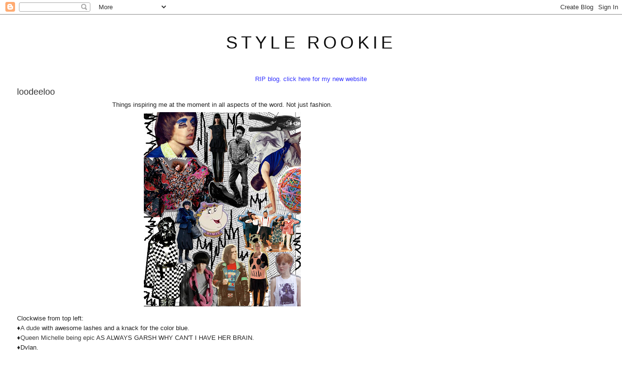

--- FILE ---
content_type: text/html; charset=UTF-8
request_url: http://www.thestylerookie.com/2009/01/loodeeloo.html?showComment=1233285120000
body_size: 20630
content:
<!DOCTYPE html>
<html dir='ltr' xmlns='http://www.w3.org/1999/xhtml' xmlns:b='http://www.google.com/2005/gml/b' xmlns:data='http://www.google.com/2005/gml/data' xmlns:expr='http://www.google.com/2005/gml/expr'>
<head>
<link href='https://www.blogger.com/static/v1/widgets/2944754296-widget_css_bundle.css' rel='stylesheet' type='text/css'/>
<meta content='text/html; charset=UTF-8' http-equiv='Content-Type'/>
<meta content='blogger' name='generator'/>
<link href='http://www.thestylerookie.com/favicon.ico' rel='icon' type='image/x-icon'/>
<link href='http://www.thestylerookie.com/2009/01/loodeeloo.html' rel='canonical'/>
<link rel="alternate" type="application/atom+xml" title="style rookie - Atom" href="http://www.thestylerookie.com/feeds/posts/default" />
<link rel="alternate" type="application/rss+xml" title="style rookie - RSS" href="http://www.thestylerookie.com/feeds/posts/default?alt=rss" />
<link rel="service.post" type="application/atom+xml" title="style rookie - Atom" href="https://www.blogger.com/feeds/6159090215082945111/posts/default" />

<link rel="alternate" type="application/atom+xml" title="style rookie - Atom" href="http://www.thestylerookie.com/feeds/2596548995194469986/comments/default" />
<!--Can't find substitution for tag [blog.ieCssRetrofitLinks]-->
<link href='https://blogger.googleusercontent.com/img/b/R29vZ2xl/AVvXsEgRVNuGfWgOkCHgMprYtSIcZRdkjNYLbD7l-msY432eQ29_4pUmUqrRdGrji7eqPU5G8aRakNd-6glznxXYKIrLyePkK9_dWYvQW0PAYopIR0Ty27aZxIS5myLR5Kl60koKS4ENSAbhuHA/s400/collage.jpg' rel='image_src'/>
<meta content='http://www.thestylerookie.com/2009/01/loodeeloo.html' property='og:url'/>
<meta content='loodeeloo' property='og:title'/>
<meta content='Things inspiring me at the moment in all aspects of the word. Not just fashion. Clockwise from top left: ♦ A dude  with awesome lashes and a...' property='og:description'/>
<meta content='https://blogger.googleusercontent.com/img/b/R29vZ2xl/AVvXsEgRVNuGfWgOkCHgMprYtSIcZRdkjNYLbD7l-msY432eQ29_4pUmUqrRdGrji7eqPU5G8aRakNd-6glznxXYKIrLyePkK9_dWYvQW0PAYopIR0Ty27aZxIS5myLR5Kl60koKS4ENSAbhuHA/w1200-h630-p-k-no-nu/collage.jpg' property='og:image'/>
<title>style rookie: loodeeloo</title>
<style id='page-skin-1' type='text/css'><!--
/*
-----------------------------------------------
Blogger Template Style
Name:     Minima Stretch
Date:     26 Feb 2004
----------------------------------------------- */
/* Use this with templates/template-twocol.html */
body {
background:#ffffff;
margin:0;
color:#222222;
font:x-small Georgia Serif;
font-size/* */:/**/small;
font-size: /**/small;
text-align: center;
}
a:link {
color:#3f3f3f;
text-decoration:none;
}
a:visited {
color:#7f7f7f;
text-decoration:none;
}
a:hover {
color:#333333;
text-decoration:underline;
}
a img {
border-width:0;
}
/* Header
-----------------------------------------------
*/
#header-wrapper {
margin:0 2% 10px;
border:1px solid #ffffff;
}
#header {
margin: 5px;
border: 1px solid #ffffff;
text-align: center;
color:#111111;
}
#header-inner {
background-position: center;
margin-left: auto;
margin-right: auto;
}
#header h1 {
margin:5px 5px 0;
padding:15px 20px .25em;
line-height:1.2em;
text-transform:uppercase;
letter-spacing:.2em;
font: normal normal 36px Arial, Tahoma, Helvetica, FreeSans, sans-serif;
}
#header a {
color:#111111;
text-decoration:none;
}
#header a:hover {
color:#111111;
}
#header .description {
margin:0 5px 5px;
padding:0 20px 15px;
text-transform:uppercase;
letter-spacing:.2em;
line-height: 1.4em;
font: normal normal 78% Arial, Tahoma, Helvetica, FreeSans, sans-serif;
color: #999999;
}
#header img {
margin-left: auto;
margin-right: auto;
}
/* Outer-Wrapper
----------------------------------------------- */
#outer-wrapper {
margin:0;
padding:10px;
text-align:left;
font: normal normal 13px Arial, Tahoma, Helvetica, FreeSans, sans-serif;
}
#main-wrapper {
margin-left: 2%;
width: 67%;
float: left;
display: inline;       /* fix for doubling margin in IE */
word-wrap: break-word; /* fix for long text breaking sidebar float in IE */
overflow: hidden;      /* fix for long non-text content breaking IE sidebar float */
}
#sidebar-wrapper {
margin-right: 2%;
width: 25%;
float: right;
display: inline;       /* fix for doubling margin in IE */
word-wrap: break-word; /* fix for long text breaking sidebar float in IE */
overflow: hidden;      /* fix for long non-text content breaking IE sidebar float */
}
/* Headings
----------------------------------------------- */
h2 {
margin:1.5em 0 .75em;
font:normal normal 13px Arial, Tahoma, Helvetica, FreeSans, sans-serif;
line-height: 1.4em;
text-transform:uppercase;
letter-spacing:.2em;
color:#0b0b61;
}
/* Posts
-----------------------------------------------
*/
h2.date-header {
margin:1.5em 0 .5em;
}
.post {
margin:.5em 0 1.5em;
border-bottom:1px dotted #ffffff;
padding-bottom:1.5em;
}
.post h3 {
margin:.25em 0 0;
padding:0 0 4px;
font-size:140%;
font-weight:normal;
line-height:1.4em;
color:#333333;
}
.post h3 a, .post h3 a:visited, .post h3 strong {
display:block;
text-decoration:none;
color:#333333;
font-weight:normal;
}
.post h3 strong, .post h3 a:hover {
color:#222222;
}
.post-body {
margin:0 0 .75em;
line-height:1.6em;
}
.post-body blockquote {
line-height:1.3em;
}
.post-footer {
margin: .75em 0;
color:#0b0b61;
text-transform:uppercase;
letter-spacing:.1em;
font: normal normal 51% Arial, Tahoma, Helvetica, FreeSans, sans-serif;
line-height: 1.4em;
}
.comment-link {
margin-left:.6em;
}
.post img, table.tr-caption-container {
padding:4px;
border:1px solid #ffffff;
}
.tr-caption-container img {
border: none;
padding: 0;
}
.post blockquote {
margin:1em 20px;
}
.post blockquote p {
margin:.75em 0;
}
/* Comments
----------------------------------------------- */
#comments h4 {
margin:1em 0;
font-weight: bold;
line-height: 1.4em;
text-transform:uppercase;
letter-spacing:.2em;
color: #0b0b61;
}
#comments-block {
margin:1em 0 1.5em;
line-height:1.6em;
}
#comments-block .comment-author {
margin:.5em 0;
}
#comments-block .comment-body {
margin:.25em 0 0;
}
#comments-block .comment-footer {
margin:-.25em 0 2em;
line-height: 1.4em;
text-transform:uppercase;
letter-spacing:.1em;
}
#comments-block .comment-body p {
margin:0 0 .75em;
}
.deleted-comment {
font-style:italic;
color:gray;
}
.feed-links {
clear: both;
line-height: 2.5em;
}
#blog-pager-newer-link {
float: left;
}
#blog-pager-older-link {
float: right;
}
#blog-pager {
text-align: center;
}
/* Sidebar Content
----------------------------------------------- */
.sidebar {
color: #333333;
line-height: 1.5em;
}
.sidebar ul {
list-style:none;
margin:0 0 0;
padding:0 0 0;
}
.sidebar li {
margin:0;
padding-top:0;
padding-right:0;
padding-bottom:.25em;
padding-left:15px;
text-indent:-15px;
line-height:1.5em;
}
.sidebar .widget, .main .widget {
border-bottom:1px dotted #ffffff;
margin:0 0 1.5em;
padding:0 0 1.5em;
}
.main .Blog {
border-bottom-width: 0;
}
/* Profile
----------------------------------------------- */
.profile-img {
float: left;
margin-top: 0;
margin-right: 5px;
margin-bottom: 5px;
margin-left: 0;
padding: 4px;
border: 1px solid #ffffff;
}
.profile-data {
margin:0;
text-transform:uppercase;
letter-spacing:.1em;
font: normal normal 51% Arial, Tahoma, Helvetica, FreeSans, sans-serif;
color: #0b0b61;
font-weight: bold;
line-height: 1.6em;
}
.profile-datablock {
margin:.5em 0 .5em;
}
.profile-textblock {
margin: 0.5em 0;
line-height: 1.6em;
}
.profile-link {
font: normal normal 51% Arial, Tahoma, Helvetica, FreeSans, sans-serif;
text-transform: uppercase;
letter-spacing: .1em;
}
/* Footer
----------------------------------------------- */
#footer {
width:660px;
clear:both;
margin:0 auto;
padding-top:15px;
line-height: 1.6em;
text-transform:uppercase;
letter-spacing:.1em;
text-align: center;
}

--></style>
<script type='text/javascript'>

  var _gaq = _gaq || [];
  _gaq.push(['_setAccount', 'UA-18588853-1']);
  _gaq.push(['_trackPageview']);

  (function() {
    var ga = document.createElement('script'); ga.type = 'text/javascript'; ga.async = true;
    ga.src = ('https:' == document.location.protocol ? 'https://ssl' : 'http://www') + '.google-analytics.com/ga.js';
    var s = document.getElementsByTagName('script')[0]; s.parentNode.insertBefore(ga, s);
  })();

</script>
<link href='https://www.blogger.com/dyn-css/authorization.css?targetBlogID=6159090215082945111&amp;zx=2493b081-abb2-4682-9fbe-4be3b912373f' media='none' onload='if(media!=&#39;all&#39;)media=&#39;all&#39;' rel='stylesheet'/><noscript><link href='https://www.blogger.com/dyn-css/authorization.css?targetBlogID=6159090215082945111&amp;zx=2493b081-abb2-4682-9fbe-4be3b912373f' rel='stylesheet'/></noscript>
<meta name='google-adsense-platform-account' content='ca-host-pub-1556223355139109'/>
<meta name='google-adsense-platform-domain' content='blogspot.com'/>

</head>
<body>
<div class='navbar section' id='navbar'><div class='widget Navbar' data-version='1' id='Navbar1'><script type="text/javascript">
    function setAttributeOnload(object, attribute, val) {
      if(window.addEventListener) {
        window.addEventListener('load',
          function(){ object[attribute] = val; }, false);
      } else {
        window.attachEvent('onload', function(){ object[attribute] = val; });
      }
    }
  </script>
<div id="navbar-iframe-container"></div>
<script type="text/javascript" src="https://apis.google.com/js/platform.js"></script>
<script type="text/javascript">
      gapi.load("gapi.iframes:gapi.iframes.style.bubble", function() {
        if (gapi.iframes && gapi.iframes.getContext) {
          gapi.iframes.getContext().openChild({
              url: 'https://www.blogger.com/navbar/6159090215082945111?po\x3d2596548995194469986\x26origin\x3dhttp://www.thestylerookie.com',
              where: document.getElementById("navbar-iframe-container"),
              id: "navbar-iframe"
          });
        }
      });
    </script><script type="text/javascript">
(function() {
var script = document.createElement('script');
script.type = 'text/javascript';
script.src = '//pagead2.googlesyndication.com/pagead/js/google_top_exp.js';
var head = document.getElementsByTagName('head')[0];
if (head) {
head.appendChild(script);
}})();
</script>
</div></div>
<div id='outer-wrapper'><div id='wrap2'>
<!-- skip links for text browsers -->
<span id='skiplinks' style='display:none;'>
<a href='#main'>skip to main </a> |
      <a href='#sidebar'>skip to sidebar</a>
</span>
<div id='header-wrapper'>
<div class='header section' id='header'><div class='widget Header' data-version='1' id='Header1'>
<div id='header-inner'>
<div class='titlewrapper'>
<h1 class='title'>
<a href='http://www.thestylerookie.com/'>
style rookie
</a>
</h1>
</div>
<div class='descriptionwrapper'>
<p class='description'><span>
</span></p>
</div>
</div>
</div></div>
</div>
<div id='content-wrapper'>
<div id='crosscol-wrapper' style='text-align:center'>
<div class='crosscol section' id='crosscol'><div class='widget Text' data-version='1' id='Text1'>
<div class='widget-content'>
<a href="http://tavigevinson.world/"><span =""  style="color:#3333ff;">RIP blog. click here for my new website</span></a>
</div>
<div class='clear'></div>
</div></div>
</div>
<div id='main-wrapper'>
<div class='main section' id='main'><div class='widget Blog' data-version='1' id='Blog1'>
<div class='blog-posts hfeed'>

          <div class="date-outer">
        

          <div class="date-posts">
        
<div class='post-outer'>
<div class='post hentry'>
<a name='2596548995194469986'></a>
<h3 class='post-title entry-title'>
<a href='http://www.thestylerookie.com/2009/01/loodeeloo.html'>loodeeloo</a>
</h3>
<div class='post-header-line-1'></div>
<div class='post-body entry-content'>
<div style="text-align: center;">Things inspiring me at the moment in all aspects of the word. Not just fashion.<br /></div><a href="https://blogger.googleusercontent.com/img/b/R29vZ2xl/AVvXsEgRVNuGfWgOkCHgMprYtSIcZRdkjNYLbD7l-msY432eQ29_4pUmUqrRdGrji7eqPU5G8aRakNd-6glznxXYKIrLyePkK9_dWYvQW0PAYopIR0Ty27aZxIS5myLR5Kl60koKS4ENSAbhuHA/s1600-h/collage.jpg" onblur="try {parent.deselectBloggerImageGracefully();} catch(e) {}"><img alt="" border="0" id="BLOGGER_PHOTO_ID_5296909351601110162" src="https://blogger.googleusercontent.com/img/b/R29vZ2xl/AVvXsEgRVNuGfWgOkCHgMprYtSIcZRdkjNYLbD7l-msY432eQ29_4pUmUqrRdGrji7eqPU5G8aRakNd-6glznxXYKIrLyePkK9_dWYvQW0PAYopIR0Ty27aZxIS5myLR5Kl60koKS4ENSAbhuHA/s400/collage.jpg" style="margin: 0px auto 10px; display: block; text-align: center; cursor: pointer; width: 323px; height: 400px;" /></a>Clockwise from top left:<br />&#9830;<a href="http://community.livejournal.com/foto_decadent/1736145.html#">A dude</a> with awesome lashes and a knack for the color blue.<br />&#9830;<a href="http://kingdomofstyle.typepad.co.uk/my_weblog/2009/01/juicy-segments.html">Queen Michelle being epic</a> AS ALWAYS GARSH WHY CAN'T I HAVE HER BRAIN.<br />&#9830;Dylan.<br />&#9830;Joplin.<br />&#9830;The same wonderfully attractive dude.<br />&#9830;A rubber band ball. This is inspiring my in-school activities and maybe I'll try to incorporate it into an outfit somehow.<br />&#9830;The cast of<span style="font-style: italic;"> Red, White, and Blaine</span>.<br />&#9830;<a href="http://arvidabystrom.blogspot.com/">Arvida</a>, whose shirt is epic and photography is amazing and hair is fantastic. She is one of my favorite redheads.<br />&#9830;My new bff, btdubs. <a href="http://www.hel-looks.com/?p=image/archives/1/20080830_03/">Hel-Looks</a> scopes out the best skull shirts ever. You know, of the very many there are.<br />&#9830;Found this guy on Arvida's blog. I want to wear everything he's wearing like now.<br />&#9830;<a href="http://flickr.com/photos/yokooyokoo/3208080146/">Yokoo</a>. I am hoping there is some creepy secret admirer at my school that reads my blog and buys me this along with lots of Toblerones for Valentines Day. Or an evil friend that reads my blog that would like to play an awful prank by buying them and signing the card as another guy. Preferably the second.<br />&#9830;<a href="http://community.livejournal.com/foto_decadent/1875336.html#">Gareth Pugh by Matt Irwin</a>. Now that I think back I'm pretty sure this was in another inspiration board a few months back.<br />&#9830;<a href="http://www.hel-looks.com/?p=image/archives/2/20090117_01/">Hel-Looks lady</a>, does zippers better than A.Wang himself.<br />&#9830;I would like to try to construct a Mrs. Potts-esque ensemble.<br />&#9830;I just love <a href="http://community.livejournal.com/foto_decadent/1907831.html#cutid1">this photo</a>.<br /><a href="http://quark.physics.uwo.ca/%7Eharwood/phys0/polar%20graph%20paper.png"><br /><span style="font-style: italic;font-size:85%;" >background</span></a>
<div style='clear: both;'></div>
</div>
<div class='post-footer'>
<div class='post-footer-line post-footer-line-1'><span class='post-author vcard'>
</span>
<span class='post-timestamp'>
</span>
<span class='post-comment-link'>
</span>
<span class='post-backlinks post-comment-link'>
</span>
<span class='post-icons'>
<span class='item-control blog-admin pid-1882724271'>
<a href='https://www.blogger.com/post-edit.g?blogID=6159090215082945111&postID=2596548995194469986&from=pencil' title='Edit Post'>
<img alt='' class='icon-action' height='18' src='https://resources.blogblog.com/img/icon18_edit_allbkg.gif' width='18'/>
</a>
</span>
</span>
</div>
<div class='post-footer-line post-footer-line-2'></div>
<div class='post-footer-line post-footer-line-3'></div>
</div>
</div>
<div class='comments' id='comments'>
<a name='comments'></a>
<h4>51 comments:</h4>
<div id='Blog1_comments-block-wrapper'>
<dl class='avatar-comment-indent' id='comments-block'>
<dt class='comment-author ' id='c1638098682473733778'>
<a name='c1638098682473733778'></a>
<div class="avatar-image-container vcard"><span dir="ltr"><a href="https://www.blogger.com/profile/14395348376318806095" target="" rel="nofollow" onclick="" class="avatar-hovercard" id="av-1638098682473733778-14395348376318806095"><img src="https://resources.blogblog.com/img/blank.gif" width="35" height="35" class="delayLoad" style="display: none;" longdesc="//blogger.googleusercontent.com/img/b/R29vZ2xl/AVvXsEhenPn7kJcPY6Wo6Xr8Fo2mOLP4wNfbPPk73Bpoj1CITp3NR3DY0OTC1-LrOxZgx9ZIpCEK4uRCVuhO9FaT_IyHmU-SWdUn_rAT-smY3uRQ9YH4VYP6JH9_Prt799RarDM/s45-c/pugluvver.jpg" alt="" title="Hazel">

<noscript><img src="//blogger.googleusercontent.com/img/b/R29vZ2xl/AVvXsEhenPn7kJcPY6Wo6Xr8Fo2mOLP4wNfbPPk73Bpoj1CITp3NR3DY0OTC1-LrOxZgx9ZIpCEK4uRCVuhO9FaT_IyHmU-SWdUn_rAT-smY3uRQ9YH4VYP6JH9_Prt799RarDM/s45-c/pugluvver.jpg" width="35" height="35" class="photo" alt=""></noscript></a></span></div>
<a href='https://www.blogger.com/profile/14395348376318806095' rel='nofollow'>Hazel</a>
said...
</dt>
<dd class='comment-body' id='Blog1_cmt-1638098682473733778'>
<p>
my school's doing beauty and the beast for our musical, and we've ordered top-notch costumes. maybe i'm excited to see what they all look like, especially ms. potts.
</p>
</dd>
<dd class='comment-footer'>
<span class='comment-timestamp'>
<a href='http://www.thestylerookie.com/2009/01/loodeeloo.html?showComment=1233284760000#c1638098682473733778' title='comment permalink'>
January 29, 2009 9:06 PM
</a>
<span class='item-control blog-admin pid-1017222717'>
<a class='comment-delete' href='https://www.blogger.com/comment/delete/6159090215082945111/1638098682473733778' title='Delete Comment'>
<img src='https://resources.blogblog.com/img/icon_delete13.gif'/>
</a>
</span>
</span>
</dd>
<dt class='comment-author ' id='c2587599130307193416'>
<a name='c2587599130307193416'></a>
<div class="avatar-image-container vcard"><span dir="ltr"><a href="https://www.blogger.com/profile/07060074653977784285" target="" rel="nofollow" onclick="" class="avatar-hovercard" id="av-2587599130307193416-07060074653977784285"><img src="https://resources.blogblog.com/img/blank.gif" width="35" height="35" class="delayLoad" style="display: none;" longdesc="//blogger.googleusercontent.com/img/b/R29vZ2xl/AVvXsEiQMw3-leamPN4T_cZU91yoaco8F1zw5-LZYMbzvLNcV4Pui8Zoz51fXEEjjkSLknBFdxLiyip_h-h_I8ZpQRiqJBw0W9x3dSWW5piqs9p7xgltWfqkvozwjLumMQO2pg/s45-c/*" alt="" title="little daisy chains.">

<noscript><img src="//blogger.googleusercontent.com/img/b/R29vZ2xl/AVvXsEiQMw3-leamPN4T_cZU91yoaco8F1zw5-LZYMbzvLNcV4Pui8Zoz51fXEEjjkSLknBFdxLiyip_h-h_I8ZpQRiqJBw0W9x3dSWW5piqs9p7xgltWfqkvozwjLumMQO2pg/s45-c/*" width="35" height="35" class="photo" alt=""></noscript></a></span></div>
<a href='https://www.blogger.com/profile/07060074653977784285' rel='nofollow'>little daisy chains.</a>
said...
</dt>
<dd class='comment-body' id='Blog1_cmt-2587599130307193416'>
<p>
Very inspiring, Tavi.<BR/>I especially love the addition of Mrs.Potts!<BR/>Made me smile.
</p>
</dd>
<dd class='comment-footer'>
<span class='comment-timestamp'>
<a href='http://www.thestylerookie.com/2009/01/loodeeloo.html?showComment=1233284880000#c2587599130307193416' title='comment permalink'>
January 29, 2009 9:08 PM
</a>
<span class='item-control blog-admin pid-806845740'>
<a class='comment-delete' href='https://www.blogger.com/comment/delete/6159090215082945111/2587599130307193416' title='Delete Comment'>
<img src='https://resources.blogblog.com/img/icon_delete13.gif'/>
</a>
</span>
</span>
</dd>
<dt class='comment-author ' id='c739172521475515873'>
<a name='c739172521475515873'></a>
<div class="avatar-image-container avatar-stock"><span dir="ltr"><img src="//resources.blogblog.com/img/blank.gif" width="35" height="35" alt="" title="Anonymous">

</span></div>
Anonymous
said...
</dt>
<dd class='comment-body' id='Blog1_cmt-739172521475515873'>
<p>
that guy on arvidas blog is jethro cave. ya know, nick cave's son?
</p>
</dd>
<dd class='comment-footer'>
<span class='comment-timestamp'>
<a href='http://www.thestylerookie.com/2009/01/loodeeloo.html?showComment=1233285120000#c739172521475515873' title='comment permalink'>
January 29, 2009 9:12 PM
</a>
<span class='item-control blog-admin pid-858219802'>
<a class='comment-delete' href='https://www.blogger.com/comment/delete/6159090215082945111/739172521475515873' title='Delete Comment'>
<img src='https://resources.blogblog.com/img/icon_delete13.gif'/>
</a>
</span>
</span>
</dd>
<dt class='comment-author ' id='c2358004613162594667'>
<a name='c2358004613162594667'></a>
<div class="avatar-image-container avatar-stock"><span dir="ltr"><a href="https://www.blogger.com/profile/11448133956347892953" target="" rel="nofollow" onclick="" class="avatar-hovercard" id="av-2358004613162594667-11448133956347892953"><img src="//www.blogger.com/img/blogger_logo_round_35.png" width="35" height="35" alt="" title="ginny">

</a></span></div>
<a href='https://www.blogger.com/profile/11448133956347892953' rel='nofollow'>ginny</a>
said...
</dt>
<dd class='comment-body' id='Blog1_cmt-2358004613162594667'>
<p>
i was about to say the same addy. ;)<BR/><BR/>and also, to respond to your blog title below, i might be in some make-shift movie my friends are making with an andrew bird song in the opening credits. i literally pooped in my pants...who can't love that?
</p>
</dd>
<dd class='comment-footer'>
<span class='comment-timestamp'>
<a href='http://www.thestylerookie.com/2009/01/loodeeloo.html?showComment=1233285780000#c2358004613162594667' title='comment permalink'>
January 29, 2009 9:23 PM
</a>
<span class='item-control blog-admin pid-2051903898'>
<a class='comment-delete' href='https://www.blogger.com/comment/delete/6159090215082945111/2358004613162594667' title='Delete Comment'>
<img src='https://resources.blogblog.com/img/icon_delete13.gif'/>
</a>
</span>
</span>
</dd>
<dt class='comment-author ' id='c3128813846375668221'>
<a name='c3128813846375668221'></a>
<div class="avatar-image-container vcard"><span dir="ltr"><a href="https://www.blogger.com/profile/07914097215247305932" target="" rel="nofollow" onclick="" class="avatar-hovercard" id="av-3128813846375668221-07914097215247305932"><img src="https://resources.blogblog.com/img/blank.gif" width="35" height="35" class="delayLoad" style="display: none;" longdesc="//2.bp.blogspot.com/_xjS7ufvC3eM/TU_zVLmU_qI/AAAAAAAABLA/cLMkoO3LSDo/s35/SL730366.jpg" alt="" title="Pixienish">

<noscript><img src="//2.bp.blogspot.com/_xjS7ufvC3eM/TU_zVLmU_qI/AAAAAAAABLA/cLMkoO3LSDo/s35/SL730366.jpg" width="35" height="35" class="photo" alt=""></noscript></a></span></div>
<a href='https://www.blogger.com/profile/07914097215247305932' rel='nofollow'>Pixienish</a>
said...
</dt>
<dd class='comment-body' id='Blog1_cmt-3128813846375668221'>
<p>
That eye make-up in the top left is sick! I wonder what it'd be like to go around like that for a day. Very inspiring :)
</p>
</dd>
<dd class='comment-footer'>
<span class='comment-timestamp'>
<a href='http://www.thestylerookie.com/2009/01/loodeeloo.html?showComment=1233301800000#c3128813846375668221' title='comment permalink'>
January 30, 2009 1:50 AM
</a>
<span class='item-control blog-admin pid-1940372699'>
<a class='comment-delete' href='https://www.blogger.com/comment/delete/6159090215082945111/3128813846375668221' title='Delete Comment'>
<img src='https://resources.blogblog.com/img/icon_delete13.gif'/>
</a>
</span>
</span>
</dd>
<dt class='comment-author ' id='c8673416069331464955'>
<a name='c8673416069331464955'></a>
<div class="avatar-image-container vcard"><span dir="ltr"><a href="https://www.blogger.com/profile/04258398073284596701" target="" rel="nofollow" onclick="" class="avatar-hovercard" id="av-8673416069331464955-04258398073284596701"><img src="https://resources.blogblog.com/img/blank.gif" width="35" height="35" class="delayLoad" style="display: none;" longdesc="//blogger.googleusercontent.com/img/b/R29vZ2xl/AVvXsEhSrWJHqstkQSiuRRJ2OSVqEq_-3zAeVBxBA2v2OJouH4-5IbnapFgSkqSXiZx0S33LTl_x7P2bqOuKlDdfErZFfKqhksEj-RtH2PYDWaWL8Ql3nHxbCs1U3K6aPugaMg/s45-c/me.jpg" alt="" title="PUG and PIPS">

<noscript><img src="//blogger.googleusercontent.com/img/b/R29vZ2xl/AVvXsEhSrWJHqstkQSiuRRJ2OSVqEq_-3zAeVBxBA2v2OJouH4-5IbnapFgSkqSXiZx0S33LTl_x7P2bqOuKlDdfErZFfKqhksEj-RtH2PYDWaWL8Ql3nHxbCs1U3K6aPugaMg/s45-c/me.jpg" width="35" height="35" class="photo" alt=""></noscript></a></span></div>
<a href='https://www.blogger.com/profile/04258398073284596701' rel='nofollow'>PUG and PIPS</a>
said...
</dt>
<dd class='comment-body' id='Blog1_cmt-8673416069331464955'>
<p>
How random, that 'attractive dude' from the Material Boy shoot is my friend Tane from Perth, Australia.<BR/>He could be a super star Model, if only he was taller! <BR/><BR/>He's also a designer, take a look at this stuff-<BR/>www.ofcabbagesandkings.com.au<BR/><BR/>there are also some more photos of him modeling his own designs on their myspace for the 'All the Queens Men' collection-<BR/>www.myspace.com/o_c_a_k<BR/><BR/><BR/>enjoy :)<BR/><BR/><BR/>Laura xox
</p>
</dd>
<dd class='comment-footer'>
<span class='comment-timestamp'>
<a href='http://www.thestylerookie.com/2009/01/loodeeloo.html?showComment=1233309840000#c8673416069331464955' title='comment permalink'>
January 30, 2009 4:04 AM
</a>
<span class='item-control blog-admin pid-456669351'>
<a class='comment-delete' href='https://www.blogger.com/comment/delete/6159090215082945111/8673416069331464955' title='Delete Comment'>
<img src='https://resources.blogblog.com/img/icon_delete13.gif'/>
</a>
</span>
</span>
</dd>
<dt class='comment-author ' id='c4018563751516177909'>
<a name='c4018563751516177909'></a>
<div class="avatar-image-container vcard"><span dir="ltr"><a href="https://www.blogger.com/profile/16478470518028369518" target="" rel="nofollow" onclick="" class="avatar-hovercard" id="av-4018563751516177909-16478470518028369518"><img src="https://resources.blogblog.com/img/blank.gif" width="35" height="35" class="delayLoad" style="display: none;" longdesc="//blogger.googleusercontent.com/img/b/R29vZ2xl/AVvXsEizGa3hk0hWeJ5TeC7gi3UVKlKYn6riG5IiOFTwYaBaVSmlgYGgaoX0vziCfMOuhlvI8HuYmmxvtMwjTnOZS_TmaKYBBcuvzbMgpl3iCPl0Ohi7UPrYumrYmg0jgXdwjw/s45-c/Silhouette5x7.jpg" alt="" title="Lara">

<noscript><img src="//blogger.googleusercontent.com/img/b/R29vZ2xl/AVvXsEizGa3hk0hWeJ5TeC7gi3UVKlKYn6riG5IiOFTwYaBaVSmlgYGgaoX0vziCfMOuhlvI8HuYmmxvtMwjTnOZS_TmaKYBBcuvzbMgpl3iCPl0Ohi7UPrYumrYmg0jgXdwjw/s45-c/Silhouette5x7.jpg" width="35" height="35" class="photo" alt=""></noscript></a></span></div>
<a href='https://www.blogger.com/profile/16478470518028369518' rel='nofollow'>Lara</a>
said...
</dt>
<dd class='comment-body' id='Blog1_cmt-4018563751516177909'>
<p>
cool inspiration board!! makes me wish(again) that i had photoshop.... i lovelovelove the yokoo scarf and am persuading my sister to make something similar(for free!)since i am way beyond broke....
</p>
</dd>
<dd class='comment-footer'>
<span class='comment-timestamp'>
<a href='http://www.thestylerookie.com/2009/01/loodeeloo.html?showComment=1233310200000#c4018563751516177909' title='comment permalink'>
January 30, 2009 4:10 AM
</a>
<span class='item-control blog-admin pid-1475379917'>
<a class='comment-delete' href='https://www.blogger.com/comment/delete/6159090215082945111/4018563751516177909' title='Delete Comment'>
<img src='https://resources.blogblog.com/img/icon_delete13.gif'/>
</a>
</span>
</span>
</dd>
<dt class='comment-author ' id='c3733077132204400427'>
<a name='c3733077132204400427'></a>
<div class="avatar-image-container vcard"><span dir="ltr"><a href="https://www.blogger.com/profile/14178770432684100068" target="" rel="nofollow" onclick="" class="avatar-hovercard" id="av-3733077132204400427-14178770432684100068"><img src="https://resources.blogblog.com/img/blank.gif" width="35" height="35" class="delayLoad" style="display: none;" longdesc="//blogger.googleusercontent.com/img/b/R29vZ2xl/AVvXsEiwWS_KEaOYEc2e5elbU-NJnc3vw_jW4x9b_Jb-uOWkHi8u7EqWJ5ICXJ3wXCvZBk4MhbcGgfjj5XZsrDrvRjzbPymKb55NIipDEcXscBdkhTYrIk6l2xtfhragM_nOu-Q/s45-c/P1302721.JPG" alt="" title="kim">

<noscript><img src="//blogger.googleusercontent.com/img/b/R29vZ2xl/AVvXsEiwWS_KEaOYEc2e5elbU-NJnc3vw_jW4x9b_Jb-uOWkHi8u7EqWJ5ICXJ3wXCvZBk4MhbcGgfjj5XZsrDrvRjzbPymKb55NIipDEcXscBdkhTYrIk6l2xtfhragM_nOu-Q/s45-c/P1302721.JPG" width="35" height="35" class="photo" alt=""></noscript></a></span></div>
<a href='https://www.blogger.com/profile/14178770432684100068' rel='nofollow'>kim</a>
said...
</dt>
<dd class='comment-body' id='Blog1_cmt-3733077132204400427'>
<p>
a weeks inspiration in one hit!<BR/>thanks!
</p>
</dd>
<dd class='comment-footer'>
<span class='comment-timestamp'>
<a href='http://www.thestylerookie.com/2009/01/loodeeloo.html?showComment=1233315000000#c3733077132204400427' title='comment permalink'>
January 30, 2009 5:30 AM
</a>
<span class='item-control blog-admin pid-2014363123'>
<a class='comment-delete' href='https://www.blogger.com/comment/delete/6159090215082945111/3733077132204400427' title='Delete Comment'>
<img src='https://resources.blogblog.com/img/icon_delete13.gif'/>
</a>
</span>
</span>
</dd>
<dt class='comment-author ' id='c8327867262818728851'>
<a name='c8327867262818728851'></a>
<div class="avatar-image-container vcard"><span dir="ltr"><a href="https://www.blogger.com/profile/00985269752976677397" target="" rel="nofollow" onclick="" class="avatar-hovercard" id="av-8327867262818728851-00985269752976677397"><img src="https://resources.blogblog.com/img/blank.gif" width="35" height="35" class="delayLoad" style="display: none;" longdesc="//blogger.googleusercontent.com/img/b/R29vZ2xl/AVvXsEiIRT7A3HhrdIB-lW_avxG1v0a9CwrBaOCpeRZ-dJkQAY24r8gmoiiTWkjZZnHGchoMDvvTtylRV8JGLnsd60RREhR0ryLPB-wGsjFOSdXF2g9o7zSpJvxQqAlOgIuXiQ/s45-c/me" alt="" title="Ana">

<noscript><img src="//blogger.googleusercontent.com/img/b/R29vZ2xl/AVvXsEiIRT7A3HhrdIB-lW_avxG1v0a9CwrBaOCpeRZ-dJkQAY24r8gmoiiTWkjZZnHGchoMDvvTtylRV8JGLnsd60RREhR0ryLPB-wGsjFOSdXF2g9o7zSpJvxQqAlOgIuXiQ/s45-c/me" width="35" height="35" class="photo" alt=""></noscript></a></span></div>
<a href='https://www.blogger.com/profile/00985269752976677397' rel='nofollow'>Ana</a>
said...
</dt>
<dd class='comment-body' id='Blog1_cmt-8327867262818728851'>
<p>
Things Inspiring ME at the Moment<BR/><BR/>-Your collage
</p>
</dd>
<dd class='comment-footer'>
<span class='comment-timestamp'>
<a href='http://www.thestylerookie.com/2009/01/loodeeloo.html?showComment=1233316560000#c8327867262818728851' title='comment permalink'>
January 30, 2009 5:56 AM
</a>
<span class='item-control blog-admin pid-289469006'>
<a class='comment-delete' href='https://www.blogger.com/comment/delete/6159090215082945111/8327867262818728851' title='Delete Comment'>
<img src='https://resources.blogblog.com/img/icon_delete13.gif'/>
</a>
</span>
</span>
</dd>
<dt class='comment-author ' id='c646315265457638996'>
<a name='c646315265457638996'></a>
<div class="avatar-image-container vcard"><span dir="ltr"><a href="https://www.blogger.com/profile/17436707235535244584" target="" rel="nofollow" onclick="" class="avatar-hovercard" id="av-646315265457638996-17436707235535244584"><img src="https://resources.blogblog.com/img/blank.gif" width="35" height="35" class="delayLoad" style="display: none;" longdesc="//blogger.googleusercontent.com/img/b/R29vZ2xl/AVvXsEiPdYP1AvSIDsKNyoqEtvh-njKBoQLyOeJwMN0ZN1xwIUJi2ZGWBhhDGTzOFG9pnh3Vhe6yApfT-roDRr-N2mOAr0LW89YkuhHXReUNqpfZQKKu72rQVDBJB5f8PYGl/s45-c/DSC_0040.JPG" alt="" title="Mona">

<noscript><img src="//blogger.googleusercontent.com/img/b/R29vZ2xl/AVvXsEiPdYP1AvSIDsKNyoqEtvh-njKBoQLyOeJwMN0ZN1xwIUJi2ZGWBhhDGTzOFG9pnh3Vhe6yApfT-roDRr-N2mOAr0LW89YkuhHXReUNqpfZQKKu72rQVDBJB5f8PYGl/s45-c/DSC_0040.JPG" width="35" height="35" class="photo" alt=""></noscript></a></span></div>
<a href='https://www.blogger.com/profile/17436707235535244584' rel='nofollow'>Mona</a>
said...
</dt>
<dd class='comment-body' id='Blog1_cmt-646315265457638996'>
<p>
Tavi, I just love the way you write! xx
</p>
</dd>
<dd class='comment-footer'>
<span class='comment-timestamp'>
<a href='http://www.thestylerookie.com/2009/01/loodeeloo.html?showComment=1233324060000#c646315265457638996' title='comment permalink'>
January 30, 2009 8:01 AM
</a>
<span class='item-control blog-admin pid-6667302'>
<a class='comment-delete' href='https://www.blogger.com/comment/delete/6159090215082945111/646315265457638996' title='Delete Comment'>
<img src='https://resources.blogblog.com/img/icon_delete13.gif'/>
</a>
</span>
</span>
</dd>
<dt class='comment-author ' id='c1227672637834613052'>
<a name='c1227672637834613052'></a>
<div class="avatar-image-container vcard"><span dir="ltr"><a href="https://www.blogger.com/profile/10789768468319465071" target="" rel="nofollow" onclick="" class="avatar-hovercard" id="av-1227672637834613052-10789768468319465071"><img src="https://resources.blogblog.com/img/blank.gif" width="35" height="35" class="delayLoad" style="display: none;" longdesc="//blogger.googleusercontent.com/img/b/R29vZ2xl/AVvXsEgTRfjcLx8LwxQLhZA7JJhZQPAhwuNrg5VvqwPFCJGLfkb-7l9S5BLN3WgcmNIlu8gYqkZN0oCa-qk_cl-AAD5JbymeTtEMuk72QkfvMhm7d26qEd4WCpB9Bt9RYBTaSw/s45-c/P8300014-pola.jpg" alt="" title="billyjane">

<noscript><img src="//blogger.googleusercontent.com/img/b/R29vZ2xl/AVvXsEgTRfjcLx8LwxQLhZA7JJhZQPAhwuNrg5VvqwPFCJGLfkb-7l9S5BLN3WgcmNIlu8gYqkZN0oCa-qk_cl-AAD5JbymeTtEMuk72QkfvMhm7d26qEd4WCpB9Bt9RYBTaSw/s45-c/P8300014-pola.jpg" width="35" height="35" class="photo" alt=""></noscript></a></span></div>
<a href='https://www.blogger.com/profile/10789768468319465071' rel='nofollow'>billyjane</a>
said...
</dt>
<dd class='comment-body' id='Blog1_cmt-1227672637834613052'>
<p>
great collage,tavi,i love hel-looks too;]i follow ur blogs thru g.reader but never commented,really not my thing i guess,but the title of ur blog made me laugh &#39;cause it sounds like &#39;ludilo&#39; which means somethin&#39; cool and crazy in serbian,my mother tongue;p <BR/>so i just wanted to share that=]<BR/>&lt;3 billy
</p>
</dd>
<dd class='comment-footer'>
<span class='comment-timestamp'>
<a href='http://www.thestylerookie.com/2009/01/loodeeloo.html?showComment=1233327060000#c1227672637834613052' title='comment permalink'>
January 30, 2009 8:51 AM
</a>
<span class='item-control blog-admin pid-927344422'>
<a class='comment-delete' href='https://www.blogger.com/comment/delete/6159090215082945111/1227672637834613052' title='Delete Comment'>
<img src='https://resources.blogblog.com/img/icon_delete13.gif'/>
</a>
</span>
</span>
</dd>
<dt class='comment-author ' id='c4984627669592767829'>
<a name='c4984627669592767829'></a>
<div class="avatar-image-container avatar-stock"><span dir="ltr"><img src="//resources.blogblog.com/img/blank.gif" width="35" height="35" alt="" title="Anonymous">

</span></div>
Anonymous
said...
</dt>
<dd class='comment-body' id='Blog1_cmt-4984627669592767829'>
<p>
Hey I love that !
</p>
</dd>
<dd class='comment-footer'>
<span class='comment-timestamp'>
<a href='http://www.thestylerookie.com/2009/01/loodeeloo.html?showComment=1233331740000#c4984627669592767829' title='comment permalink'>
January 30, 2009 10:09 AM
</a>
<span class='item-control blog-admin pid-858219802'>
<a class='comment-delete' href='https://www.blogger.com/comment/delete/6159090215082945111/4984627669592767829' title='Delete Comment'>
<img src='https://resources.blogblog.com/img/icon_delete13.gif'/>
</a>
</span>
</span>
</dd>
<dt class='comment-author ' id='c2305580920737621134'>
<a name='c2305580920737621134'></a>
<div class="avatar-image-container avatar-stock"><span dir="ltr"><img src="//resources.blogblog.com/img/blank.gif" width="35" height="35" alt="" title="Anonymous">

</span></div>
Anonymous
said...
</dt>
<dd class='comment-body' id='Blog1_cmt-2305580920737621134'>
<p>
You are a bloddy genius,aren't you?Your blog is sooo ispiring to me.And you are the cutest thing i've ever seen.With some freakin' hot clothes.<BR/>When i was 12 i didn't care about fashion.Now that i am 14,i think i m obsessed.Your style is bloddy amazing and you are still sooo young!What will happend in a couple of years?Well,good work anyway.<BR/>Sorry for my english,i come from Pizzaville and i'm not good as you darling.
</p>
</dd>
<dd class='comment-footer'>
<span class='comment-timestamp'>
<a href='http://www.thestylerookie.com/2009/01/loodeeloo.html?showComment=1233332400000#c2305580920737621134' title='comment permalink'>
January 30, 2009 10:20 AM
</a>
<span class='item-control blog-admin pid-858219802'>
<a class='comment-delete' href='https://www.blogger.com/comment/delete/6159090215082945111/2305580920737621134' title='Delete Comment'>
<img src='https://resources.blogblog.com/img/icon_delete13.gif'/>
</a>
</span>
</span>
</dd>
<dt class='comment-author ' id='c2834583122083888639'>
<a name='c2834583122083888639'></a>
<div class="avatar-image-container avatar-stock"><span dir="ltr"><img src="//resources.blogblog.com/img/blank.gif" width="35" height="35" alt="" title="Anonymous">

</span></div>
Anonymous
said...
</dt>
<dd class='comment-body' id='Blog1_cmt-2834583122083888639'>
<p>
I just watch The Beauty and the Beast! Two hours of childhood revival...One of the best Disney's classics, in my opinion :)<BR/>In Italy Mrs Potts is called "Mrs Bricks", anyway... Keep on blogging, you're funny!<BR/><BR/>Silvia
</p>
</dd>
<dd class='comment-footer'>
<span class='comment-timestamp'>
<a href='http://www.thestylerookie.com/2009/01/loodeeloo.html?showComment=1233332880000#c2834583122083888639' title='comment permalink'>
January 30, 2009 10:28 AM
</a>
<span class='item-control blog-admin pid-858219802'>
<a class='comment-delete' href='https://www.blogger.com/comment/delete/6159090215082945111/2834583122083888639' title='Delete Comment'>
<img src='https://resources.blogblog.com/img/icon_delete13.gif'/>
</a>
</span>
</span>
</dd>
<dt class='comment-author ' id='c8437960928846063827'>
<a name='c8437960928846063827'></a>
<div class="avatar-image-container vcard"><span dir="ltr"><a href="https://www.blogger.com/profile/06884827978000713265" target="" rel="nofollow" onclick="" class="avatar-hovercard" id="av-8437960928846063827-06884827978000713265"><img src="https://resources.blogblog.com/img/blank.gif" width="35" height="35" class="delayLoad" style="display: none;" longdesc="//4.bp.blogspot.com/_soJ0q5WaIl8/S6ejIRD98OI/AAAAAAAAB6o/W-lyLhuh42Q/S45-s35/Photo%2B42.jpg" alt="" title="Jessica">

<noscript><img src="//4.bp.blogspot.com/_soJ0q5WaIl8/S6ejIRD98OI/AAAAAAAAB6o/W-lyLhuh42Q/S45-s35/Photo%2B42.jpg" width="35" height="35" class="photo" alt=""></noscript></a></span></div>
<a href='https://www.blogger.com/profile/06884827978000713265' rel='nofollow'>Jessica</a>
said...
</dt>
<dd class='comment-body' id='Blog1_cmt-8437960928846063827'>
<p>
For some reason, I think you might like this: <BR/>http://www.youtube.com/watch?v=25BvYZTmcXc
</p>
</dd>
<dd class='comment-footer'>
<span class='comment-timestamp'>
<a href='http://www.thestylerookie.com/2009/01/loodeeloo.html?showComment=1233334320000#c8437960928846063827' title='comment permalink'>
January 30, 2009 10:52 AM
</a>
<span class='item-control blog-admin pid-246447650'>
<a class='comment-delete' href='https://www.blogger.com/comment/delete/6159090215082945111/8437960928846063827' title='Delete Comment'>
<img src='https://resources.blogblog.com/img/icon_delete13.gif'/>
</a>
</span>
</span>
</dd>
<dt class='comment-author ' id='c6848081295504808792'>
<a name='c6848081295504808792'></a>
<div class="avatar-image-container vcard"><span dir="ltr"><a href="https://www.blogger.com/profile/13416033297733865461" target="" rel="nofollow" onclick="" class="avatar-hovercard" id="av-6848081295504808792-13416033297733865461"><img src="https://resources.blogblog.com/img/blank.gif" width="35" height="35" class="delayLoad" style="display: none;" longdesc="//blogger.googleusercontent.com/img/b/R29vZ2xl/AVvXsEimpeudTayoI6XR2t1rytKkClzdjLlac7H-G_SmKfMSaGOVLPWrVNSi7L-ZXAJA086kqjjH0UZNUV7OQWqjohRUUiG6LTrYN15dxw_L5WkO__7MEz7rOLKYp6rbxpNV7pU/s45-c/tumblr_lg0sonbBmi1qzm2r3o1_500.jpg" alt="" title="Isabel">

<noscript><img src="//blogger.googleusercontent.com/img/b/R29vZ2xl/AVvXsEimpeudTayoI6XR2t1rytKkClzdjLlac7H-G_SmKfMSaGOVLPWrVNSi7L-ZXAJA086kqjjH0UZNUV7OQWqjohRUUiG6LTrYN15dxw_L5WkO__7MEz7rOLKYp6rbxpNV7pU/s45-c/tumblr_lg0sonbBmi1qzm2r3o1_500.jpg" width="35" height="35" class="photo" alt=""></noscript></a></span></div>
<a href='https://www.blogger.com/profile/13416033297733865461' rel='nofollow'>Isabel</a>
said...
</dt>
<dd class='comment-body' id='Blog1_cmt-6848081295504808792'>
<p>
Yesssss. I am also a convert to the cult of Jethro Cave. He is very very ridiculously good looking. Okay, must stop drooling and start writing a paper on 'Greenwashing in the Bottles Water Industry'.
</p>
</dd>
<dd class='comment-footer'>
<span class='comment-timestamp'>
<a href='http://www.thestylerookie.com/2009/01/loodeeloo.html?showComment=1233336960000#c6848081295504808792' title='comment permalink'>
January 30, 2009 11:36 AM
</a>
<span class='item-control blog-admin pid-90209137'>
<a class='comment-delete' href='https://www.blogger.com/comment/delete/6159090215082945111/6848081295504808792' title='Delete Comment'>
<img src='https://resources.blogblog.com/img/icon_delete13.gif'/>
</a>
</span>
</span>
</dd>
<dt class='comment-author ' id='c56805032323527697'>
<a name='c56805032323527697'></a>
<div class="avatar-image-container avatar-stock"><span dir="ltr"><img src="//resources.blogblog.com/img/blank.gif" width="35" height="35" alt="" title="Anonymous">

</span></div>
Anonymous
said...
</dt>
<dd class='comment-body' id='Blog1_cmt-56805032323527697'>
<p>
never commented on the blog but I had to comment on this post as your inspiration and mines are one in the same.<BR/>My responses to:<BR/>to the joplin picture: "oh i spent many a saturday singing off key to you"<BR/><BR/>to arvida: "are you molly ringwald" <BR/><BR/>to yokoo: "why are you so talanted and i so.... not."<BR/><BR/>to gareth pugh concoction: "marry me" <BR/><BR/>.... and to tavi keep being genius for you, 80's movies, and weeds reruns are my only entertainment on snowdays. (sry fer the long msg)
</p>
</dd>
<dd class='comment-footer'>
<span class='comment-timestamp'>
<a href='http://www.thestylerookie.com/2009/01/loodeeloo.html?showComment=1233338160000#c56805032323527697' title='comment permalink'>
January 30, 2009 11:56 AM
</a>
<span class='item-control blog-admin pid-858219802'>
<a class='comment-delete' href='https://www.blogger.com/comment/delete/6159090215082945111/56805032323527697' title='Delete Comment'>
<img src='https://resources.blogblog.com/img/icon_delete13.gif'/>
</a>
</span>
</span>
</dd>
<dt class='comment-author ' id='c4451587006893081896'>
<a name='c4451587006893081896'></a>
<div class="avatar-image-container vcard"><span dir="ltr"><a href="https://www.blogger.com/profile/13720121851742107643" target="" rel="nofollow" onclick="" class="avatar-hovercard" id="av-4451587006893081896-13720121851742107643"><img src="https://resources.blogblog.com/img/blank.gif" width="35" height="35" class="delayLoad" style="display: none;" longdesc="//blogger.googleusercontent.com/img/b/R29vZ2xl/AVvXsEiA4IQkTFGJtmyymTsxh-jlXbTG-aWfHQ9pRPDYeM8-uBwlI39GPRSSQyOCvMYHtr_NVvS0mLms4fOWJSf_uYSnzC57NMfFCo_eZkb5DDGZ9BYgkNlu1P3Zfxi5C1dn1w/s45-c/hair+accessory+5.jpg" alt="" title="jennamariia">

<noscript><img src="//blogger.googleusercontent.com/img/b/R29vZ2xl/AVvXsEiA4IQkTFGJtmyymTsxh-jlXbTG-aWfHQ9pRPDYeM8-uBwlI39GPRSSQyOCvMYHtr_NVvS0mLms4fOWJSf_uYSnzC57NMfFCo_eZkb5DDGZ9BYgkNlu1P3Zfxi5C1dn1w/s45-c/hair+accessory+5.jpg" width="35" height="35" class="photo" alt=""></noscript></a></span></div>
<a href='https://www.blogger.com/profile/13720121851742107643' rel='nofollow'>jennamariia</a>
said...
</dt>
<dd class='comment-body' id='Blog1_cmt-4451587006893081896'>
<p>
haha you read hel-looks? I study in Helsinki where the pictures are taken :p
</p>
</dd>
<dd class='comment-footer'>
<span class='comment-timestamp'>
<a href='http://www.thestylerookie.com/2009/01/loodeeloo.html?showComment=1233346740000#c4451587006893081896' title='comment permalink'>
January 30, 2009 2:19 PM
</a>
<span class='item-control blog-admin pid-2099722726'>
<a class='comment-delete' href='https://www.blogger.com/comment/delete/6159090215082945111/4451587006893081896' title='Delete Comment'>
<img src='https://resources.blogblog.com/img/icon_delete13.gif'/>
</a>
</span>
</span>
</dd>
<dt class='comment-author ' id='c3510004538978496111'>
<a name='c3510004538978496111'></a>
<div class="avatar-image-container avatar-stock"><span dir="ltr"><img src="//resources.blogblog.com/img/blank.gif" width="35" height="35" alt="" title="Anonymous">

</span></div>
Anonymous
said...
</dt>
<dd class='comment-body' id='Blog1_cmt-3510004538978496111'>
<p>
YEEEEEEEEEEEEEEEEEEESSSSSSS <BR/>WAIT<BR/>ING<BR/>FOR<BR/>GUFF<BR/>MAN <BR/>IS<BR/>MY <BR/>FUCK<BR/>ING <BR/>LIFE<BR/>YESSSSSSSSSSSSSSS<BR/>i will now perform a scene from "raging bull"<BR/>-you fucked my wife-(same man changes directions)-what?-(changes directions again)-YOU FUCKED MY WIFE?<BR/>monotone.  I love his backward jeans and his "wife" hahahah thank you so much made my day 10583932x better
</p>
</dd>
<dd class='comment-footer'>
<span class='comment-timestamp'>
<a href='http://www.thestylerookie.com/2009/01/loodeeloo.html?showComment=1233353400000#c3510004538978496111' title='comment permalink'>
January 30, 2009 4:10 PM
</a>
<span class='item-control blog-admin pid-858219802'>
<a class='comment-delete' href='https://www.blogger.com/comment/delete/6159090215082945111/3510004538978496111' title='Delete Comment'>
<img src='https://resources.blogblog.com/img/icon_delete13.gif'/>
</a>
</span>
</span>
</dd>
<dt class='comment-author ' id='c4607431871971776970'>
<a name='c4607431871971776970'></a>
<div class="avatar-image-container avatar-stock"><span dir="ltr"><img src="//resources.blogblog.com/img/blank.gif" width="35" height="35" alt="" title="Anonymous">

</span></div>
Anonymous
said...
</dt>
<dd class='comment-body' id='Blog1_cmt-4607431871971776970'>
<p>
Ana said exactly what I was going to say. :)
</p>
</dd>
<dd class='comment-footer'>
<span class='comment-timestamp'>
<a href='http://www.thestylerookie.com/2009/01/loodeeloo.html?showComment=1233357540000#c4607431871971776970' title='comment permalink'>
January 30, 2009 5:19 PM
</a>
<span class='item-control blog-admin pid-858219802'>
<a class='comment-delete' href='https://www.blogger.com/comment/delete/6159090215082945111/4607431871971776970' title='Delete Comment'>
<img src='https://resources.blogblog.com/img/icon_delete13.gif'/>
</a>
</span>
</span>
</dd>
<dt class='comment-author ' id='c6999925372428902410'>
<a name='c6999925372428902410'></a>
<div class="avatar-image-container avatar-stock"><span dir="ltr"><img src="//resources.blogblog.com/img/blank.gif" width="35" height="35" alt="" title="Anonymous">

</span></div>
Anonymous
said...
</dt>
<dd class='comment-body' id='Blog1_cmt-6999925372428902410'>
<p>
Arvidaa! that girl is amazing. Why can't there be amazing people like that where I live? She's a model now too!
</p>
</dd>
<dd class='comment-footer'>
<span class='comment-timestamp'>
<a href='http://www.thestylerookie.com/2009/01/loodeeloo.html?showComment=1233360180000#c6999925372428902410' title='comment permalink'>
January 30, 2009 6:03 PM
</a>
<span class='item-control blog-admin pid-858219802'>
<a class='comment-delete' href='https://www.blogger.com/comment/delete/6159090215082945111/6999925372428902410' title='Delete Comment'>
<img src='https://resources.blogblog.com/img/icon_delete13.gif'/>
</a>
</span>
</span>
</dd>
<dt class='comment-author ' id='c7152948215953971193'>
<a name='c7152948215953971193'></a>
<div class="avatar-image-container vcard"><span dir="ltr"><a href="https://www.blogger.com/profile/11525841705576196371" target="" rel="nofollow" onclick="" class="avatar-hovercard" id="av-7152948215953971193-11525841705576196371"><img src="https://resources.blogblog.com/img/blank.gif" width="35" height="35" class="delayLoad" style="display: none;" longdesc="//2.bp.blogspot.com/_RLDkWqHpECM/SoOBrUwbCUI/AAAAAAAAAMc/dEwjjdJvQFQ/S45-s35/Photo%2B9.jpg" alt="" title="The Spelunkers">

<noscript><img src="//2.bp.blogspot.com/_RLDkWqHpECM/SoOBrUwbCUI/AAAAAAAAAMc/dEwjjdJvQFQ/S45-s35/Photo%2B9.jpg" width="35" height="35" class="photo" alt=""></noscript></a></span></div>
<a href='https://www.blogger.com/profile/11525841705576196371' rel='nofollow'>The Spelunkers</a>
said...
</dt>
<dd class='comment-body' id='Blog1_cmt-7152948215953971193'>
<p>
these hella hyphy. <BR/>--lightning
</p>
</dd>
<dd class='comment-footer'>
<span class='comment-timestamp'>
<a href='http://www.thestylerookie.com/2009/01/loodeeloo.html?showComment=1233384360000#c7152948215953971193' title='comment permalink'>
January 31, 2009 12:46 AM
</a>
<span class='item-control blog-admin pid-156444559'>
<a class='comment-delete' href='https://www.blogger.com/comment/delete/6159090215082945111/7152948215953971193' title='Delete Comment'>
<img src='https://resources.blogblog.com/img/icon_delete13.gif'/>
</a>
</span>
</span>
</dd>
<dt class='comment-author ' id='c1440528138561946818'>
<a name='c1440528138561946818'></a>
<div class="avatar-image-container vcard"><span dir="ltr"><a href="https://www.blogger.com/profile/11525841705576196371" target="" rel="nofollow" onclick="" class="avatar-hovercard" id="av-1440528138561946818-11525841705576196371"><img src="https://resources.blogblog.com/img/blank.gif" width="35" height="35" class="delayLoad" style="display: none;" longdesc="//2.bp.blogspot.com/_RLDkWqHpECM/SoOBrUwbCUI/AAAAAAAAAMc/dEwjjdJvQFQ/S45-s35/Photo%2B9.jpg" alt="" title="The Spelunkers">

<noscript><img src="//2.bp.blogspot.com/_RLDkWqHpECM/SoOBrUwbCUI/AAAAAAAAAMc/dEwjjdJvQFQ/S45-s35/Photo%2B9.jpg" width="35" height="35" class="photo" alt=""></noscript></a></span></div>
<a href='https://www.blogger.com/profile/11525841705576196371' rel='nofollow'>The Spelunkers</a>
said...
</dt>
<dd class='comment-body' id='Blog1_cmt-1440528138561946818'>
<span class='deleted-comment'>This comment has been removed by the author.</span>
</dd>
<dd class='comment-footer'>
<span class='comment-timestamp'>
<a href='http://www.thestylerookie.com/2009/01/loodeeloo.html?showComment=1233384360001#c1440528138561946818' title='comment permalink'>
January 31, 2009 12:46 AM
</a>
<span class='item-control blog-admin '>
<a class='comment-delete' href='https://www.blogger.com/comment/delete/6159090215082945111/1440528138561946818' title='Delete Comment'>
<img src='https://resources.blogblog.com/img/icon_delete13.gif'/>
</a>
</span>
</span>
</dd>
<dt class='comment-author ' id='c6846596474358039102'>
<a name='c6846596474358039102'></a>
<div class="avatar-image-container vcard"><span dir="ltr"><a href="https://www.blogger.com/profile/16159899581612111533" target="" rel="nofollow" onclick="" class="avatar-hovercard" id="av-6846596474358039102-16159899581612111533"><img src="https://resources.blogblog.com/img/blank.gif" width="35" height="35" class="delayLoad" style="display: none;" longdesc="//blogger.googleusercontent.com/img/b/R29vZ2xl/AVvXsEjut2-kPw_XBXQF3xRMMUU_CKd01LmM8iH7EzcSQGkh8JzBjf8KNltdiJqY_8qq0yxep7KP-DngufmhiPtpoNzbpUU97yNNzPL5d0I7AX2ScjLB39tNyo3NknGfcBCXPA/s45-c/20070720_sashap.jpg" alt="" title="mili">

<noscript><img src="//blogger.googleusercontent.com/img/b/R29vZ2xl/AVvXsEjut2-kPw_XBXQF3xRMMUU_CKd01LmM8iH7EzcSQGkh8JzBjf8KNltdiJqY_8qq0yxep7KP-DngufmhiPtpoNzbpUU97yNNzPL5d0I7AX2ScjLB39tNyo3NknGfcBCXPA/s45-c/20070720_sashap.jpg" width="35" height="35" class="photo" alt=""></noscript></a></span></div>
<a href='https://www.blogger.com/profile/16159899581612111533' rel='nofollow'>mili</a>
said...
</dt>
<dd class='comment-body' id='Blog1_cmt-6846596474358039102'>
<p>
great board :)
</p>
</dd>
<dd class='comment-footer'>
<span class='comment-timestamp'>
<a href='http://www.thestylerookie.com/2009/01/loodeeloo.html?showComment=1233402540000#c6846596474358039102' title='comment permalink'>
January 31, 2009 5:49 AM
</a>
<span class='item-control blog-admin pid-2126697103'>
<a class='comment-delete' href='https://www.blogger.com/comment/delete/6159090215082945111/6846596474358039102' title='Delete Comment'>
<img src='https://resources.blogblog.com/img/icon_delete13.gif'/>
</a>
</span>
</span>
</dd>
<dt class='comment-author ' id='c1999601047722733805'>
<a name='c1999601047722733805'></a>
<div class="avatar-image-container avatar-stock"><span dir="ltr"><img src="//resources.blogblog.com/img/blank.gif" width="35" height="35" alt="" title="Anonymous">

</span></div>
Anonymous
said...
</dt>
<dd class='comment-body' id='Blog1_cmt-1999601047722733805'>
<p>
you don`t seem to have 1 years old...your vocabulary is brilliant unless your are a genious at the age  of 12. you never take very close pics of yourself..i think this is because you are older but you are trapped in a childs body, you have this illnesses of looking like  a gnome. you are strange and weird. your clothes look 2 big on you.perhaps their are not of your size. and if you are really a child, you have a very weird mum who dresses you up as if you were a doll to play with. she writes your blog. god, you are a strange people.
</p>
</dd>
<dd class='comment-footer'>
<span class='comment-timestamp'>
<a href='http://www.thestylerookie.com/2009/01/loodeeloo.html?showComment=1233405360000#c1999601047722733805' title='comment permalink'>
January 31, 2009 6:36 AM
</a>
<span class='item-control blog-admin pid-858219802'>
<a class='comment-delete' href='https://www.blogger.com/comment/delete/6159090215082945111/1999601047722733805' title='Delete Comment'>
<img src='https://resources.blogblog.com/img/icon_delete13.gif'/>
</a>
</span>
</span>
</dd>
<dt class='comment-author ' id='c181171221218670286'>
<a name='c181171221218670286'></a>
<div class="avatar-image-container vcard"><span dir="ltr"><a href="https://www.blogger.com/profile/16018549352478900772" target="" rel="nofollow" onclick="" class="avatar-hovercard" id="av-181171221218670286-16018549352478900772"><img src="https://resources.blogblog.com/img/blank.gif" width="35" height="35" class="delayLoad" style="display: none;" longdesc="//4.bp.blogspot.com/_1Rf16asZUXM/S1mBugQOI9I/AAAAAAAAAbk/MN_QqAeN9Nk/S45-s35/Foto%2B1320.jpg" alt="" title="ptitpat">

<noscript><img src="//4.bp.blogspot.com/_1Rf16asZUXM/S1mBugQOI9I/AAAAAAAAAbk/MN_QqAeN9Nk/S45-s35/Foto%2B1320.jpg" width="35" height="35" class="photo" alt=""></noscript></a></span></div>
<a href='https://www.blogger.com/profile/16018549352478900772' rel='nofollow'>ptitpat</a>
said...
</dt>
<dd class='comment-body' id='Blog1_cmt-181171221218670286'>
<p>
i&#180;ve been looking your past entries...how can you know that much about fashion?? i didnt realize what fashion was until i was 14 years-old!! haha<BR/><BR/>kisses, little it-girl :)
</p>
</dd>
<dd class='comment-footer'>
<span class='comment-timestamp'>
<a href='http://www.thestylerookie.com/2009/01/loodeeloo.html?showComment=1233415620000#c181171221218670286' title='comment permalink'>
January 31, 2009 9:27 AM
</a>
<span class='item-control blog-admin pid-511713426'>
<a class='comment-delete' href='https://www.blogger.com/comment/delete/6159090215082945111/181171221218670286' title='Delete Comment'>
<img src='https://resources.blogblog.com/img/icon_delete13.gif'/>
</a>
</span>
</span>
</dd>
<dt class='comment-author ' id='c4750842756534581594'>
<a name='c4750842756534581594'></a>
<div class="avatar-image-container avatar-stock"><span dir="ltr"><img src="//resources.blogblog.com/img/blank.gif" width="35" height="35" alt="" title="Anonymous">

</span></div>
Anonymous
said...
</dt>
<dd class='comment-body' id='Blog1_cmt-4750842756534581594'>
<p>
Hi,  Nice work xD..  I really like your blog, i&#39;m going to be a fan I think xD..  Your style is nice, I like it ^^ ..You are already spotted in magazines, :O You are Great, Respect!<BR/><BR/>When this message is strange, I&#39;m dutch, so I&#39;m not that great in english &gt;.&lt;
</p>
</dd>
<dd class='comment-footer'>
<span class='comment-timestamp'>
<a href='http://www.thestylerookie.com/2009/01/loodeeloo.html?showComment=1233419280000#c4750842756534581594' title='comment permalink'>
January 31, 2009 10:28 AM
</a>
<span class='item-control blog-admin pid-858219802'>
<a class='comment-delete' href='https://www.blogger.com/comment/delete/6159090215082945111/4750842756534581594' title='Delete Comment'>
<img src='https://resources.blogblog.com/img/icon_delete13.gif'/>
</a>
</span>
</span>
</dd>
<dt class='comment-author blog-author' id='c4394637908751350497'>
<a name='c4394637908751350497'></a>
<div class="avatar-image-container vcard"><span dir="ltr"><a href="https://www.blogger.com/profile/02576171411356820271" target="" rel="nofollow" onclick="" class="avatar-hovercard" id="av-4394637908751350497-02576171411356820271"><img src="https://resources.blogblog.com/img/blank.gif" width="35" height="35" class="delayLoad" style="display: none;" longdesc="//blogger.googleusercontent.com/img/b/R29vZ2xl/AVvXsEiCmq1yqXjFytaJ88o9MyxLqV4hZFDTBC-Hv01AErXmFFJd5J6CE8O5rMSfKKpjKuVVR3VzEv28BdrCtVTWINhD78g9iZ8poyA_cQlM57zaaXP6REpjSoZUr6q3pxsz5wg/s45-c/6852563496_9e3506ef1d_b.jpeg" alt="" title="Tavi">

<noscript><img src="//blogger.googleusercontent.com/img/b/R29vZ2xl/AVvXsEiCmq1yqXjFytaJ88o9MyxLqV4hZFDTBC-Hv01AErXmFFJd5J6CE8O5rMSfKKpjKuVVR3VzEv28BdrCtVTWINhD78g9iZ8poyA_cQlM57zaaXP6REpjSoZUr6q3pxsz5wg/s45-c/6852563496_9e3506ef1d_b.jpeg" width="35" height="35" class="photo" alt=""></noscript></a></span></div>
<a href='https://www.blogger.com/profile/02576171411356820271' rel='nofollow'>Tavi</a>
said...
</dt>
<dd class='comment-body' id='Blog1_cmt-4394637908751350497'>
<p>
Thanks guys!<BR/>Anonymous-I'm no genius, but if you did any research before questioning someone's identity you'd know that I am 12. As for "close pictures", I need to maintain a sense of internet privacy. Yes, my clothes are big on me, because I am short for my age (you're behind on the "gnome" thing, I wrote it in my sidebar) and most of the clothes I like are built for taller people.<BR/>Your comment is a reflection of how idiotic and grammatically inept you are, not how "strange and weird" my mom and I apparently are. I would take strange and weird over narrow-minded any day, thanks!
</p>
</dd>
<dd class='comment-footer'>
<span class='comment-timestamp'>
<a href='http://www.thestylerookie.com/2009/01/loodeeloo.html?showComment=1233422940000#c4394637908751350497' title='comment permalink'>
January 31, 2009 11:29 AM
</a>
<span class='item-control blog-admin pid-1882724271'>
<a class='comment-delete' href='https://www.blogger.com/comment/delete/6159090215082945111/4394637908751350497' title='Delete Comment'>
<img src='https://resources.blogblog.com/img/icon_delete13.gif'/>
</a>
</span>
</span>
</dd>
<dt class='comment-author ' id='c7897223746002329463'>
<a name='c7897223746002329463'></a>
<div class="avatar-image-container avatar-stock"><span dir="ltr"><img src="//resources.blogblog.com/img/blank.gif" width="35" height="35" alt="" title="Anonymous">

</span></div>
Anonymous
said...
</dt>
<dd class='comment-body' id='Blog1_cmt-7897223746002329463'>
<p>
Bonjour! Je viens de découvrir ton blog, il n&#39;est pas mal du tout! En plus tu es toute mignonne =D<BR/>Tu sais que tu as eu un petit article sur toi dans le site VOGUE français? Félicitations en tout cas! J&#39;admire ton style!<BR/><BR/>&gt;&gt;&gt;A french girl<BR/>Mariam B.
</p>
</dd>
<dd class='comment-footer'>
<span class='comment-timestamp'>
<a href='http://www.thestylerookie.com/2009/01/loodeeloo.html?showComment=1233425520000#c7897223746002329463' title='comment permalink'>
January 31, 2009 12:12 PM
</a>
<span class='item-control blog-admin pid-858219802'>
<a class='comment-delete' href='https://www.blogger.com/comment/delete/6159090215082945111/7897223746002329463' title='Delete Comment'>
<img src='https://resources.blogblog.com/img/icon_delete13.gif'/>
</a>
</span>
</span>
</dd>
<dt class='comment-author ' id='c7638654025739709286'>
<a name='c7638654025739709286'></a>
<div class="avatar-image-container avatar-stock"><span dir="ltr"><img src="//resources.blogblog.com/img/blank.gif" width="35" height="35" alt="" title="Anonymous">

</span></div>
Anonymous
said...
</dt>
<dd class='comment-body' id='Blog1_cmt-7638654025739709286'>
<p>
Dear Style Rookie<BR/><BR/>i really like ur style~ n vintage stuff. here's a MV of a Japanese singer, i think u will like this vintage style as well, enjoy!  Bahashishi &#12300;Story...&#12301;---   http://www.dailymotion.com/video/k3mUhCySStSA0SVKWL
</p>
</dd>
<dd class='comment-footer'>
<span class='comment-timestamp'>
<a href='http://www.thestylerookie.com/2009/01/loodeeloo.html?showComment=1233425760000#c7638654025739709286' title='comment permalink'>
January 31, 2009 12:16 PM
</a>
<span class='item-control blog-admin pid-858219802'>
<a class='comment-delete' href='https://www.blogger.com/comment/delete/6159090215082945111/7638654025739709286' title='Delete Comment'>
<img src='https://resources.blogblog.com/img/icon_delete13.gif'/>
</a>
</span>
</span>
</dd>
<dt class='comment-author ' id='c7126548745478743447'>
<a name='c7126548745478743447'></a>
<div class="avatar-image-container avatar-stock"><span dir="ltr"><img src="//resources.blogblog.com/img/blank.gif" width="35" height="35" alt="" title="Anonymous">

</span></div>
Anonymous
said...
</dt>
<dd class='comment-body' id='Blog1_cmt-7126548745478743447'>
<p>
hey tavi! i love your collage! how did u do that ? i want to make one too, <BR/>xxxx
</p>
</dd>
<dd class='comment-footer'>
<span class='comment-timestamp'>
<a href='http://www.thestylerookie.com/2009/01/loodeeloo.html?showComment=1233427740000#c7126548745478743447' title='comment permalink'>
January 31, 2009 12:49 PM
</a>
<span class='item-control blog-admin pid-858219802'>
<a class='comment-delete' href='https://www.blogger.com/comment/delete/6159090215082945111/7126548745478743447' title='Delete Comment'>
<img src='https://resources.blogblog.com/img/icon_delete13.gif'/>
</a>
</span>
</span>
</dd>
<dt class='comment-author ' id='c5361296019070153706'>
<a name='c5361296019070153706'></a>
<div class="avatar-image-container avatar-stock"><span dir="ltr"><a href="https://www.blogger.com/profile/09412682215042699549" target="" rel="nofollow" onclick="" class="avatar-hovercard" id="av-5361296019070153706-09412682215042699549"><img src="//www.blogger.com/img/blogger_logo_round_35.png" width="35" height="35" alt="" title="Tiffany Diane">

</a></span></div>
<a href='https://www.blogger.com/profile/09412682215042699549' rel='nofollow'>Tiffany Diane</a>
said...
</dt>
<dd class='comment-body' id='Blog1_cmt-5361296019070153706'>
<p>
ahh everybody is going quite crazy for jethro cave at the moment.  but mostly b/c of his looks. i find his clothing more appealing personally.<BR/><BR/>-Drunk at Vogue
</p>
</dd>
<dd class='comment-footer'>
<span class='comment-timestamp'>
<a href='http://www.thestylerookie.com/2009/01/loodeeloo.html?showComment=1233428640000#c5361296019070153706' title='comment permalink'>
January 31, 2009 1:04 PM
</a>
<span class='item-control blog-admin pid-1039629899'>
<a class='comment-delete' href='https://www.blogger.com/comment/delete/6159090215082945111/5361296019070153706' title='Delete Comment'>
<img src='https://resources.blogblog.com/img/icon_delete13.gif'/>
</a>
</span>
</span>
</dd>
<dt class='comment-author ' id='c41654671925208784'>
<a name='c41654671925208784'></a>
<div class="avatar-image-container avatar-stock"><span dir="ltr"><img src="//resources.blogblog.com/img/blank.gif" width="35" height="35" alt="" title="Anonymous">

</span></div>
Anonymous
said...
</dt>
<dd class='comment-body' id='Blog1_cmt-41654671925208784'>
<p>
I'm sure you already know this, but, if not, you're mentioned in the March issue of Teen Vogue. Congrats!
</p>
</dd>
<dd class='comment-footer'>
<span class='comment-timestamp'>
<a href='http://www.thestylerookie.com/2009/01/loodeeloo.html?showComment=1233438120000#c41654671925208784' title='comment permalink'>
January 31, 2009 3:42 PM
</a>
<span class='item-control blog-admin pid-858219802'>
<a class='comment-delete' href='https://www.blogger.com/comment/delete/6159090215082945111/41654671925208784' title='Delete Comment'>
<img src='https://resources.blogblog.com/img/icon_delete13.gif'/>
</a>
</span>
</span>
</dd>
<dt class='comment-author ' id='c4605367411064278919'>
<a name='c4605367411064278919'></a>
<div class="avatar-image-container vcard"><span dir="ltr"><a href="https://www.blogger.com/profile/17077095974490105071" target="" rel="nofollow" onclick="" class="avatar-hovercard" id="av-4605367411064278919-17077095974490105071"><img src="https://resources.blogblog.com/img/blank.gif" width="35" height="35" class="delayLoad" style="display: none;" longdesc="//blogger.googleusercontent.com/img/b/R29vZ2xl/AVvXsEh7GsXAaQXQjGmYrDyPjc_LmiHAjsaeRnRM5nGxy8u6K03K1qt2lTUS36CESmvaIo_CC90G39hcR-4aYgePSg-R8HnZp08Udv2Mo8oksiymi6Urvx8_U-_pvdhJeG0ACw/s45-c-r/1z2dk3l.gif" alt="" title="Tania">

<noscript><img src="//blogger.googleusercontent.com/img/b/R29vZ2xl/AVvXsEh7GsXAaQXQjGmYrDyPjc_LmiHAjsaeRnRM5nGxy8u6K03K1qt2lTUS36CESmvaIo_CC90G39hcR-4aYgePSg-R8HnZp08Udv2Mo8oksiymi6Urvx8_U-_pvdhJeG0ACw/s45-c-r/1z2dk3l.gif" width="35" height="35" class="photo" alt=""></noscript></a></span></div>
<a href='https://www.blogger.com/profile/17077095974490105071' rel='nofollow'>Tania</a>
said...
</dt>
<dd class='comment-body' id='Blog1_cmt-4605367411064278919'>
<p>
This is amazing, Tavi. You've inspired me to start blogging myself...<BR/>www.bellasdiamond.blogspot.com<BR/>any constructive criticism?<BR/>Keep blogging!<BR/>xo
</p>
</dd>
<dd class='comment-footer'>
<span class='comment-timestamp'>
<a href='http://www.thestylerookie.com/2009/01/loodeeloo.html?showComment=1233439020000#c4605367411064278919' title='comment permalink'>
January 31, 2009 3:57 PM
</a>
<span class='item-control blog-admin pid-949648558'>
<a class='comment-delete' href='https://www.blogger.com/comment/delete/6159090215082945111/4605367411064278919' title='Delete Comment'>
<img src='https://resources.blogblog.com/img/icon_delete13.gif'/>
</a>
</span>
</span>
</dd>
<dt class='comment-author ' id='c6075096459563136141'>
<a name='c6075096459563136141'></a>
<div class="avatar-image-container avatar-stock"><span dir="ltr"><img src="//resources.blogblog.com/img/blank.gif" width="35" height="35" alt="" title="Anonymous">

</span></div>
Anonymous
said...
</dt>
<dd class='comment-body' id='Blog1_cmt-6075096459563136141'>
<p>
Tavi, how&#39;s your French? In cas it isn&#39;t all there, allow me to translate a nut contained in Mariam B.&#39;s message, above:<BR/><BR/>&quot;(...)Tu sais que tu as eu un petit article sur toi dans le site VOGUE français? Félicitations (...)!<BR/><BR/>It&#39;s pretty obvious, an&#39; you probably already understand, but just in case: &quot;Did you know that there was a short article about you on the French VOGUE site?&quot;<BR/><BR/>YT, etc.<BR/><BR/>&gt;&gt;&gt;A french girl<BR/>Mariam B.&quot;
</p>
</dd>
<dd class='comment-footer'>
<span class='comment-timestamp'>
<a href='http://www.thestylerookie.com/2009/01/loodeeloo.html?showComment=1233442500000#c6075096459563136141' title='comment permalink'>
January 31, 2009 4:55 PM
</a>
<span class='item-control blog-admin pid-858219802'>
<a class='comment-delete' href='https://www.blogger.com/comment/delete/6159090215082945111/6075096459563136141' title='Delete Comment'>
<img src='https://resources.blogblog.com/img/icon_delete13.gif'/>
</a>
</span>
</span>
</dd>
<dt class='comment-author ' id='c4297454540222403947'>
<a name='c4297454540222403947'></a>
<div class="avatar-image-container avatar-stock"><span dir="ltr"><img src="//resources.blogblog.com/img/blank.gif" width="35" height="35" alt="" title="Anonymous">

</span></div>
Anonymous
said...
</dt>
<dd class='comment-body' id='Blog1_cmt-4297454540222403947'>
<p>
REPOST, cleaned up:<BR/>Tavi, how's your French? In case it isn't all there, allow me to translate a nut contained in Mariam B.'s message, above:<BR/><BR/>"(...)Tu sais que tu as eu un petit article sur toi dans le site VOGUE français? Félicitations (...)!<BR/><BR/>It's pretty obvious, an' you probably already understand: "Did you know that there was a short article about you on the French VOGUE site?"<BR/><BR/>YT, etc.
</p>
</dd>
<dd class='comment-footer'>
<span class='comment-timestamp'>
<a href='http://www.thestylerookie.com/2009/01/loodeeloo.html?showComment=1233442620000#c4297454540222403947' title='comment permalink'>
January 31, 2009 4:57 PM
</a>
<span class='item-control blog-admin pid-858219802'>
<a class='comment-delete' href='https://www.blogger.com/comment/delete/6159090215082945111/4297454540222403947' title='Delete Comment'>
<img src='https://resources.blogblog.com/img/icon_delete13.gif'/>
</a>
</span>
</span>
</dd>
<dt class='comment-author ' id='c8315766549232082306'>
<a name='c8315766549232082306'></a>
<div class="avatar-image-container vcard"><span dir="ltr"><a href="https://www.blogger.com/profile/07953406915880608105" target="" rel="nofollow" onclick="" class="avatar-hovercard" id="av-8315766549232082306-07953406915880608105"><img src="https://resources.blogblog.com/img/blank.gif" width="35" height="35" class="delayLoad" style="display: none;" longdesc="//blogger.googleusercontent.com/img/b/R29vZ2xl/AVvXsEiAKvI9n4PTCLzAmK6RJzaNf-cBERt4pQjNexhbaZ2FQlxLL-MMaZ0xWGDeA5CXTnHIuSjJaoWXwYPbQqnj5YzNEUeLuFMYtoQcJ970Eam1u46R8wIvXlNXhV4idqHNvhM/s45-c/anthea.jpg" alt="" title="Anthea">

<noscript><img src="//blogger.googleusercontent.com/img/b/R29vZ2xl/AVvXsEiAKvI9n4PTCLzAmK6RJzaNf-cBERt4pQjNexhbaZ2FQlxLL-MMaZ0xWGDeA5CXTnHIuSjJaoWXwYPbQqnj5YzNEUeLuFMYtoQcJ970Eam1u46R8wIvXlNXhV4idqHNvhM/s45-c/anthea.jpg" width="35" height="35" class="photo" alt=""></noscript></a></span></div>
<a href='https://www.blogger.com/profile/07953406915880608105' rel='nofollow'>Anthea</a>
said...
</dt>
<dd class='comment-body' id='Blog1_cmt-8315766549232082306'>
<p>
Beautiful collage :)
</p>
</dd>
<dd class='comment-footer'>
<span class='comment-timestamp'>
<a href='http://www.thestylerookie.com/2009/01/loodeeloo.html?showComment=1233454140000#c8315766549232082306' title='comment permalink'>
January 31, 2009 8:09 PM
</a>
<span class='item-control blog-admin pid-2060155555'>
<a class='comment-delete' href='https://www.blogger.com/comment/delete/6159090215082945111/8315766549232082306' title='Delete Comment'>
<img src='https://resources.blogblog.com/img/icon_delete13.gif'/>
</a>
</span>
</span>
</dd>
<dt class='comment-author ' id='c8671924093456529458'>
<a name='c8671924093456529458'></a>
<div class="avatar-image-container vcard"><span dir="ltr"><a href="https://www.blogger.com/profile/05987673641772419901" target="" rel="nofollow" onclick="" class="avatar-hovercard" id="av-8671924093456529458-05987673641772419901"><img src="https://resources.blogblog.com/img/blank.gif" width="35" height="35" class="delayLoad" style="display: none;" longdesc="//blogger.googleusercontent.com/img/b/R29vZ2xl/AVvXsEiwgLqKKZndIh3o_yMjfzTeFngi70b5kDl-VbAFWm09jHVTHjj7Y4r22u2uzNFGTjB_d-RFmaV3tPlvmiTlrI8opjkH2Od1unVWko43Brnyj8DqnRnXeKuD2TqON3Hjng/s45-c/GREAT2.jpg" alt="" title="J">

<noscript><img src="//blogger.googleusercontent.com/img/b/R29vZ2xl/AVvXsEiwgLqKKZndIh3o_yMjfzTeFngi70b5kDl-VbAFWm09jHVTHjj7Y4r22u2uzNFGTjB_d-RFmaV3tPlvmiTlrI8opjkH2Od1unVWko43Brnyj8DqnRnXeKuD2TqON3Hjng/s45-c/GREAT2.jpg" width="35" height="35" class="photo" alt=""></noscript></a></span></div>
<a href='https://www.blogger.com/profile/05987673641772419901' rel='nofollow'>J</a>
said...
</dt>
<dd class='comment-body' id='Blog1_cmt-8671924093456529458'>
<p>
Personally, I think Mrs. Potts completes your inspiration board. The whole thing is great, though. :)
</p>
</dd>
<dd class='comment-footer'>
<span class='comment-timestamp'>
<a href='http://www.thestylerookie.com/2009/01/loodeeloo.html?showComment=1233456540000#c8671924093456529458' title='comment permalink'>
January 31, 2009 8:49 PM
</a>
<span class='item-control blog-admin pid-1413451462'>
<a class='comment-delete' href='https://www.blogger.com/comment/delete/6159090215082945111/8671924093456529458' title='Delete Comment'>
<img src='https://resources.blogblog.com/img/icon_delete13.gif'/>
</a>
</span>
</span>
</dd>
<dt class='comment-author ' id='c4489023648046522419'>
<a name='c4489023648046522419'></a>
<div class="avatar-image-container avatar-stock"><span dir="ltr"><img src="//resources.blogblog.com/img/blank.gif" width="35" height="35" alt="" title="Anonymous">

</span></div>
Anonymous
said...
</dt>
<dd class='comment-body' id='Blog1_cmt-4489023648046522419'>
<p>
arvida is so pretty
</p>
</dd>
<dd class='comment-footer'>
<span class='comment-timestamp'>
<a href='http://www.thestylerookie.com/2009/01/loodeeloo.html?showComment=1233466620000#c4489023648046522419' title='comment permalink'>
January 31, 2009 11:37 PM
</a>
<span class='item-control blog-admin pid-858219802'>
<a class='comment-delete' href='https://www.blogger.com/comment/delete/6159090215082945111/4489023648046522419' title='Delete Comment'>
<img src='https://resources.blogblog.com/img/icon_delete13.gif'/>
</a>
</span>
</span>
</dd>
<dt class='comment-author ' id='c6839461869704340473'>
<a name='c6839461869704340473'></a>
<div class="avatar-image-container vcard"><span dir="ltr"><a href="https://www.blogger.com/profile/13807725012118831452" target="" rel="nofollow" onclick="" class="avatar-hovercard" id="av-6839461869704340473-13807725012118831452"><img src="https://resources.blogblog.com/img/blank.gif" width="35" height="35" class="delayLoad" style="display: none;" longdesc="//blogger.googleusercontent.com/img/b/R29vZ2xl/AVvXsEj_HkGTfOiLPt-ZOLel33XhzGWKdcqde_U5v7fbzhwwkhZhbMdd49G7GadyKIwQEKWkQ_uFdQCht3mnX_jDgggCoKl1jVO2x7g9i4j43EHZYrZ9tgEaUrCKTkkUXYVNOw/s45-c/twitter_dp.jpg" alt="" title="Kylie">

<noscript><img src="//blogger.googleusercontent.com/img/b/R29vZ2xl/AVvXsEj_HkGTfOiLPt-ZOLel33XhzGWKdcqde_U5v7fbzhwwkhZhbMdd49G7GadyKIwQEKWkQ_uFdQCht3mnX_jDgggCoKl1jVO2x7g9i4j43EHZYrZ9tgEaUrCKTkkUXYVNOw/s45-c/twitter_dp.jpg" width="35" height="35" class="photo" alt=""></noscript></a></span></div>
<a href='https://www.blogger.com/profile/13807725012118831452' rel='nofollow'>Kylie</a>
said...
</dt>
<dd class='comment-body' id='Blog1_cmt-6839461869704340473'>
<p>
I remember that hel-looks picture, so awsome. I love skull shirts , love em forever. <BR/>Great post :D<BR/>&lt;3&lt;3&lt;3
</p>
</dd>
<dd class='comment-footer'>
<span class='comment-timestamp'>
<a href='http://www.thestylerookie.com/2009/01/loodeeloo.html?showComment=1233468660000#c6839461869704340473' title='comment permalink'>
February 01, 2009 12:11 AM
</a>
<span class='item-control blog-admin pid-477236795'>
<a class='comment-delete' href='https://www.blogger.com/comment/delete/6159090215082945111/6839461869704340473' title='Delete Comment'>
<img src='https://resources.blogblog.com/img/icon_delete13.gif'/>
</a>
</span>
</span>
</dd>
<dt class='comment-author ' id='c3717426742962791736'>
<a name='c3717426742962791736'></a>
<div class="avatar-image-container vcard"><span dir="ltr"><a href="https://www.blogger.com/profile/12833911004875532176" target="" rel="nofollow" onclick="" class="avatar-hovercard" id="av-3717426742962791736-12833911004875532176"><img src="https://resources.blogblog.com/img/blank.gif" width="35" height="35" class="delayLoad" style="display: none;" longdesc="//blogger.googleusercontent.com/img/b/R29vZ2xl/AVvXsEgj5UNzK49QK7O4w4kKV12s-hD6dXJfe3M6_5WixFMVpUcKnVjpLesHcIadvmdowXuRzmJ1LzSX-isOZ-w5AyPELV15ilj72bmGBWzYIT0UodZg38GNNe6OtsZLvQHBgZA/s45-c/tumblr_lyb4oyPkMK1qbwiabo1_500.jpg" alt="" title="Irene">

<noscript><img src="//blogger.googleusercontent.com/img/b/R29vZ2xl/AVvXsEgj5UNzK49QK7O4w4kKV12s-hD6dXJfe3M6_5WixFMVpUcKnVjpLesHcIadvmdowXuRzmJ1LzSX-isOZ-w5AyPELV15ilj72bmGBWzYIT0UodZg38GNNe6OtsZLvQHBgZA/s45-c/tumblr_lyb4oyPkMK1qbwiabo1_500.jpg" width="35" height="35" class="photo" alt=""></noscript></a></span></div>
<a href='https://www.blogger.com/profile/12833911004875532176' rel='nofollow'>Irene</a>
said...
</dt>
<dd class='comment-body' id='Blog1_cmt-3717426742962791736'>
<p>
Very inspiring!
</p>
</dd>
<dd class='comment-footer'>
<span class='comment-timestamp'>
<a href='http://www.thestylerookie.com/2009/01/loodeeloo.html?showComment=1233483120000#c3717426742962791736' title='comment permalink'>
February 01, 2009 4:12 AM
</a>
<span class='item-control blog-admin pid-25627053'>
<a class='comment-delete' href='https://www.blogger.com/comment/delete/6159090215082945111/3717426742962791736' title='Delete Comment'>
<img src='https://resources.blogblog.com/img/icon_delete13.gif'/>
</a>
</span>
</span>
</dd>
<dt class='comment-author ' id='c6216680015928563001'>
<a name='c6216680015928563001'></a>
<div class="avatar-image-container vcard"><span dir="ltr"><a href="https://www.blogger.com/profile/00985099019783464580" target="" rel="nofollow" onclick="" class="avatar-hovercard" id="av-6216680015928563001-00985099019783464580"><img src="https://resources.blogblog.com/img/blank.gif" width="35" height="35" class="delayLoad" style="display: none;" longdesc="//blogger.googleusercontent.com/img/b/R29vZ2xl/AVvXsEjt1jKwt2RlceIQK5D4dTXwDQspQ0wuxmjqriffMLoj6IIbRNaaTixEubrC2iA56NFSo_sud1VFrOjlClhRI_RJLga9RfSGE5oRBQOalVThQAINYWqqhvC4dstPLrXtpQ/s45-c/wendy_dress_detail_crop.jpg" alt="" title="WendyB">

<noscript><img src="//blogger.googleusercontent.com/img/b/R29vZ2xl/AVvXsEjt1jKwt2RlceIQK5D4dTXwDQspQ0wuxmjqriffMLoj6IIbRNaaTixEubrC2iA56NFSo_sud1VFrOjlClhRI_RJLga9RfSGE5oRBQOalVThQAINYWqqhvC4dstPLrXtpQ/s45-c/wendy_dress_detail_crop.jpg" width="35" height="35" class="photo" alt=""></noscript></a></span></div>
<a href='https://www.blogger.com/profile/00985099019783464580' rel='nofollow'>WendyB</a>
said...
</dt>
<dd class='comment-body' id='Blog1_cmt-6216680015928563001'>
<p>
I have a weird love for rubber band balls.
</p>
</dd>
<dd class='comment-footer'>
<span class='comment-timestamp'>
<a href='http://www.thestylerookie.com/2009/01/loodeeloo.html?showComment=1233544620000#c6216680015928563001' title='comment permalink'>
February 01, 2009 9:17 PM
</a>
<span class='item-control blog-admin pid-1895088376'>
<a class='comment-delete' href='https://www.blogger.com/comment/delete/6159090215082945111/6216680015928563001' title='Delete Comment'>
<img src='https://resources.blogblog.com/img/icon_delete13.gif'/>
</a>
</span>
</span>
</dd>
<dt class='comment-author ' id='c8824844015801559344'>
<a name='c8824844015801559344'></a>
<div class="avatar-image-container vcard"><span dir="ltr"><a href="https://www.blogger.com/profile/10901286390990317263" target="" rel="nofollow" onclick="" class="avatar-hovercard" id="av-8824844015801559344-10901286390990317263"><img src="https://resources.blogblog.com/img/blank.gif" width="35" height="35" class="delayLoad" style="display: none;" longdesc="//blogger.googleusercontent.com/img/b/R29vZ2xl/AVvXsEh-FpIj6eELX6RxfpYY7O5KDqKzmu9lzYsnuC53n2mKzlzboTX97G95OiWnXPK4i-oBBr5qcEoOxW-OksPNsd2gana3PEkl54Vzlao1rGu--bYwe8YZ4478McdwrNuoxA/s45-c/blog.jpg" alt="" title="sarah">

<noscript><img src="//blogger.googleusercontent.com/img/b/R29vZ2xl/AVvXsEh-FpIj6eELX6RxfpYY7O5KDqKzmu9lzYsnuC53n2mKzlzboTX97G95OiWnXPK4i-oBBr5qcEoOxW-OksPNsd2gana3PEkl54Vzlao1rGu--bYwe8YZ4478McdwrNuoxA/s45-c/blog.jpg" width="35" height="35" class="photo" alt=""></noscript></a></span></div>
<a href='https://www.blogger.com/profile/10901286390990317263' rel='nofollow'>sarah</a>
said...
</dt>
<dd class='comment-body' id='Blog1_cmt-8824844015801559344'>
<p>
i love the collage! i honestly don't think angela lansbury gets enough cred for being so sexy. she WAS young and beautiful prior to her murder-she-wrote frump slump. she was steaming as a tea pot.<BR/>xo s!
</p>
</dd>
<dd class='comment-footer'>
<span class='comment-timestamp'>
<a href='http://www.thestylerookie.com/2009/01/loodeeloo.html?showComment=1233547980000#c8824844015801559344' title='comment permalink'>
February 01, 2009 10:13 PM
</a>
<span class='item-control blog-admin pid-1857081789'>
<a class='comment-delete' href='https://www.blogger.com/comment/delete/6159090215082945111/8824844015801559344' title='Delete Comment'>
<img src='https://resources.blogblog.com/img/icon_delete13.gif'/>
</a>
</span>
</span>
</dd>
<dt class='comment-author ' id='c4952041399350320923'>
<a name='c4952041399350320923'></a>
<div class="avatar-image-container avatar-stock"><span dir="ltr"><img src="//resources.blogblog.com/img/blank.gif" width="35" height="35" alt="" title="Anonymous">

</span></div>
Anonymous
said...
</dt>
<dd class='comment-body' id='Blog1_cmt-4952041399350320923'>
<p>
The inspiration photo you are using is someone else's.  I have sent that blogger an email connecting to your site.  I have been intrigued by your site aleit with reservation as it is most probably a site that is highly edited by someone else.  But now passing off someone else's inspiration post as yours.  Well. . . just sad.
</p>
</dd>
<dd class='comment-footer'>
<span class='comment-timestamp'>
<a href='http://www.thestylerookie.com/2009/01/loodeeloo.html?showComment=1233627720000#c4952041399350320923' title='comment permalink'>
February 02, 2009 8:22 PM
</a>
<span class='item-control blog-admin pid-858219802'>
<a class='comment-delete' href='https://www.blogger.com/comment/delete/6159090215082945111/4952041399350320923' title='Delete Comment'>
<img src='https://resources.blogblog.com/img/icon_delete13.gif'/>
</a>
</span>
</span>
</dd>
<dt class='comment-author blog-author' id='c1826095930869935669'>
<a name='c1826095930869935669'></a>
<div class="avatar-image-container vcard"><span dir="ltr"><a href="https://www.blogger.com/profile/02576171411356820271" target="" rel="nofollow" onclick="" class="avatar-hovercard" id="av-1826095930869935669-02576171411356820271"><img src="https://resources.blogblog.com/img/blank.gif" width="35" height="35" class="delayLoad" style="display: none;" longdesc="//blogger.googleusercontent.com/img/b/R29vZ2xl/AVvXsEiCmq1yqXjFytaJ88o9MyxLqV4hZFDTBC-Hv01AErXmFFJd5J6CE8O5rMSfKKpjKuVVR3VzEv28BdrCtVTWINhD78g9iZ8poyA_cQlM57zaaXP6REpjSoZUr6q3pxsz5wg/s45-c/6852563496_9e3506ef1d_b.jpeg" alt="" title="Tavi">

<noscript><img src="//blogger.googleusercontent.com/img/b/R29vZ2xl/AVvXsEiCmq1yqXjFytaJ88o9MyxLqV4hZFDTBC-Hv01AErXmFFJd5J6CE8O5rMSfKKpjKuVVR3VzEv28BdrCtVTWINhD78g9iZ8poyA_cQlM57zaaXP6REpjSoZUr6q3pxsz5wg/s45-c/6852563496_9e3506ef1d_b.jpeg" width="35" height="35" class="photo" alt=""></noscript></a></span></div>
<a href='https://www.blogger.com/profile/02576171411356820271' rel='nofollow'>Tavi</a>
said...
</dt>
<dd class='comment-body' id='Blog1_cmt-1826095930869935669'>
<p>
Anonymous-I'm curious which site you're talking about. Can you give me the link? Obviously I took these pictures from other sites (and gave those sites credit) but made the collage myself. Saying the "inspiration photo" I'm using is someone else's is rather vague and I credited all photo sources. I'm not trying to "pass off" anyone else's inspiration as mine, because inspiration doesn't belong to anyone and it's highly plausible two bloggers are inspired by the same thing. Seriously, unless you can give me a link I find it hard to believe another site had this exact collage.<BR/>I do my blog completely by myself, and if I get help from anyone else, a graphic, photo, whatever; I credit them. You don't have to believe me, but I myself know who I am and aren't blogging for your sake anyway.
</p>
</dd>
<dd class='comment-footer'>
<span class='comment-timestamp'>
<a href='http://www.thestylerookie.com/2009/01/loodeeloo.html?showComment=1233628560000#c1826095930869935669' title='comment permalink'>
February 02, 2009 8:36 PM
</a>
<span class='item-control blog-admin pid-1882724271'>
<a class='comment-delete' href='https://www.blogger.com/comment/delete/6159090215082945111/1826095930869935669' title='Delete Comment'>
<img src='https://resources.blogblog.com/img/icon_delete13.gif'/>
</a>
</span>
</span>
</dd>
<dt class='comment-author ' id='c8737142285090695908'>
<a name='c8737142285090695908'></a>
<div class="avatar-image-container avatar-stock"><span dir="ltr"><img src="//resources.blogblog.com/img/blank.gif" width="35" height="35" alt="" title="Anonymous">

</span></div>
Anonymous
said...
</dt>
<dd class='comment-body' id='Blog1_cmt-8737142285090695908'>
<p>
Tavi, you are blogging for my sake and the sake of everyone else who reads blogs - give me a break.  Seriously, why else would you bother.
</p>
</dd>
<dd class='comment-footer'>
<span class='comment-timestamp'>
<a href='http://www.thestylerookie.com/2009/01/loodeeloo.html?showComment=1233631500000#c8737142285090695908' title='comment permalink'>
February 02, 2009 9:25 PM
</a>
<span class='item-control blog-admin pid-858219802'>
<a class='comment-delete' href='https://www.blogger.com/comment/delete/6159090215082945111/8737142285090695908' title='Delete Comment'>
<img src='https://resources.blogblog.com/img/icon_delete13.gif'/>
</a>
</span>
</span>
</dd>
<dt class='comment-author blog-author' id='c5021948343266302812'>
<a name='c5021948343266302812'></a>
<div class="avatar-image-container vcard"><span dir="ltr"><a href="https://www.blogger.com/profile/02576171411356820271" target="" rel="nofollow" onclick="" class="avatar-hovercard" id="av-5021948343266302812-02576171411356820271"><img src="https://resources.blogblog.com/img/blank.gif" width="35" height="35" class="delayLoad" style="display: none;" longdesc="//blogger.googleusercontent.com/img/b/R29vZ2xl/AVvXsEiCmq1yqXjFytaJ88o9MyxLqV4hZFDTBC-Hv01AErXmFFJd5J6CE8O5rMSfKKpjKuVVR3VzEv28BdrCtVTWINhD78g9iZ8poyA_cQlM57zaaXP6REpjSoZUr6q3pxsz5wg/s45-c/6852563496_9e3506ef1d_b.jpeg" alt="" title="Tavi">

<noscript><img src="//blogger.googleusercontent.com/img/b/R29vZ2xl/AVvXsEiCmq1yqXjFytaJ88o9MyxLqV4hZFDTBC-Hv01AErXmFFJd5J6CE8O5rMSfKKpjKuVVR3VzEv28BdrCtVTWINhD78g9iZ8poyA_cQlM57zaaXP6REpjSoZUr6q3pxsz5wg/s45-c/6852563496_9e3506ef1d_b.jpeg" width="35" height="35" class="photo" alt=""></noscript></a></span></div>
<a href='https://www.blogger.com/profile/02576171411356820271' rel='nofollow'>Tavi</a>
said...
</dt>
<dd class='comment-body' id='Blog1_cmt-5021948343266302812'>
<p>
I'm blogging because it's fun, and I don't consider it anything I have to "bother" with because I just enjoy doing it. Yes, I like sharing my opinion with the fashion blogging community and it's interesting getting feedback, but it's also nice keeping inspiration and outfits to see how my style has changed in one accessible place. I don't want this to evolve into any type of argument because I doubt it would go anywhere and would just be a waste of time on both your behalf and mine.<BR/>Cheers :)
</p>
</dd>
<dd class='comment-footer'>
<span class='comment-timestamp'>
<a href='http://www.thestylerookie.com/2009/01/loodeeloo.html?showComment=1233633240000#c5021948343266302812' title='comment permalink'>
February 02, 2009 9:54 PM
</a>
<span class='item-control blog-admin pid-1882724271'>
<a class='comment-delete' href='https://www.blogger.com/comment/delete/6159090215082945111/5021948343266302812' title='Delete Comment'>
<img src='https://resources.blogblog.com/img/icon_delete13.gif'/>
</a>
</span>
</span>
</dd>
<dt class='comment-author ' id='c7045159282514636470'>
<a name='c7045159282514636470'></a>
<div class="avatar-image-container vcard"><span dir="ltr"><a href="https://www.blogger.com/profile/06884827978000713265" target="" rel="nofollow" onclick="" class="avatar-hovercard" id="av-7045159282514636470-06884827978000713265"><img src="https://resources.blogblog.com/img/blank.gif" width="35" height="35" class="delayLoad" style="display: none;" longdesc="//4.bp.blogspot.com/_soJ0q5WaIl8/S6ejIRD98OI/AAAAAAAAB6o/W-lyLhuh42Q/S45-s35/Photo%2B42.jpg" alt="" title="Jessica">

<noscript><img src="//4.bp.blogspot.com/_soJ0q5WaIl8/S6ejIRD98OI/AAAAAAAAB6o/W-lyLhuh42Q/S45-s35/Photo%2B42.jpg" width="35" height="35" class="photo" alt=""></noscript></a></span></div>
<a href='https://www.blogger.com/profile/06884827978000713265' rel='nofollow'>Jessica</a>
said...
</dt>
<dd class='comment-body' id='Blog1_cmt-7045159282514636470'>
<p>
Anonymous - can you post a link to what you're talking about and let the readers decide whether it seems like stealing?
</p>
</dd>
<dd class='comment-footer'>
<span class='comment-timestamp'>
<a href='http://www.thestylerookie.com/2009/01/loodeeloo.html?showComment=1233633300000#c7045159282514636470' title='comment permalink'>
February 02, 2009 9:55 PM
</a>
<span class='item-control blog-admin pid-246447650'>
<a class='comment-delete' href='https://www.blogger.com/comment/delete/6159090215082945111/7045159282514636470' title='Delete Comment'>
<img src='https://resources.blogblog.com/img/icon_delete13.gif'/>
</a>
</span>
</span>
</dd>
<dt class='comment-author ' id='c5049929404773274639'>
<a name='c5049929404773274639'></a>
<div class="avatar-image-container avatar-stock"><span dir="ltr"><img src="//resources.blogblog.com/img/blank.gif" width="35" height="35" alt="" title="Anonymous">

</span></div>
Anonymous
said...
</dt>
<dd class='comment-body' id='Blog1_cmt-5049929404773274639'>
<p>
Truce - no more mean comments Tavi.  Go ahead and enjoy yourself and in the process, I too, will enjoy your  pictures and outfits since they are great.<BR/>Have fun!
</p>
</dd>
<dd class='comment-footer'>
<span class='comment-timestamp'>
<a href='http://www.thestylerookie.com/2009/01/loodeeloo.html?showComment=1233633780000#c5049929404773274639' title='comment permalink'>
February 02, 2009 10:03 PM
</a>
<span class='item-control blog-admin pid-858219802'>
<a class='comment-delete' href='https://www.blogger.com/comment/delete/6159090215082945111/5049929404773274639' title='Delete Comment'>
<img src='https://resources.blogblog.com/img/icon_delete13.gif'/>
</a>
</span>
</span>
</dd>
<dt class='comment-author ' id='c1441588809186827060'>
<a name='c1441588809186827060'></a>
<div class="avatar-image-container avatar-stock"><span dir="ltr"><img src="//resources.blogblog.com/img/blank.gif" width="35" height="35" alt="" title="Anonymous">

</span></div>
Anonymous
said...
</dt>
<dd class='comment-body' id='Blog1_cmt-1441588809186827060'>
<p>
umm...whoever anonymous is...give tavi a break...what do you know about blogging? plus you're being completely ridiculous. let it go...tavi didn't do anything wrong and just telling the truth, you kind of sound like an ignorant jerk from your comments.<BR/><BR/>anyways, tavi you are amazing. I admire you so much...and, being your age, you are such an inspiration to me and my blog: lucyintheskywithpearls.blogspot.com  please llook at it it woud mean so much to me.
</p>
</dd>
<dd class='comment-footer'>
<span class='comment-timestamp'>
<a href='http://www.thestylerookie.com/2009/01/loodeeloo.html?showComment=1233801540000#c1441588809186827060' title='comment permalink'>
February 04, 2009 8:39 PM
</a>
<span class='item-control blog-admin pid-858219802'>
<a class='comment-delete' href='https://www.blogger.com/comment/delete/6159090215082945111/1441588809186827060' title='Delete Comment'>
<img src='https://resources.blogblog.com/img/icon_delete13.gif'/>
</a>
</span>
</span>
</dd>
<dt class='comment-author ' id='c40769716988577709'>
<a name='c40769716988577709'></a>
<div class="avatar-image-container vcard"><span dir="ltr"><a href="https://www.blogger.com/profile/09143341581674508547" target="" rel="nofollow" onclick="" class="avatar-hovercard" id="av-40769716988577709-09143341581674508547"><img src="https://resources.blogblog.com/img/blank.gif" width="35" height="35" class="delayLoad" style="display: none;" longdesc="//blogger.googleusercontent.com/img/b/R29vZ2xl/AVvXsEicuMkoUu4A7FyDtdEJUI2XIw13I9gaLJkHPJrs21-47ylgNFcag68r4Lru6TRVnL3ae4Q3Go3OLdjOO2LglD-8AJCmFfEuwDnWup_XS1GRU0s3n6vAQhoX5WIAPDA1PSg/s45-c/lp3b.jpg" alt="" title="Giancinephile">

<noscript><img src="//blogger.googleusercontent.com/img/b/R29vZ2xl/AVvXsEicuMkoUu4A7FyDtdEJUI2XIw13I9gaLJkHPJrs21-47ylgNFcag68r4Lru6TRVnL3ae4Q3Go3OLdjOO2LglD-8AJCmFfEuwDnWup_XS1GRU0s3n6vAQhoX5WIAPDA1PSg/s45-c/lp3b.jpg" width="35" height="35" class="photo" alt=""></noscript></a></span></div>
<a href='https://www.blogger.com/profile/09143341581674508547' rel='nofollow'>Giancinephile</a>
said...
</dt>
<dd class='comment-body' id='Blog1_cmt-40769716988577709'>
<p>
Seems like a very inspiring moodboard! <BR/><BR/>I like how Jethro Cave ended up there  plus that guy with looong fake lashes- enigmatic!
</p>
</dd>
<dd class='comment-footer'>
<span class='comment-timestamp'>
<a href='http://www.thestylerookie.com/2009/01/loodeeloo.html?showComment=1233884640000#c40769716988577709' title='comment permalink'>
February 05, 2009 7:44 PM
</a>
<span class='item-control blog-admin pid-1591694824'>
<a class='comment-delete' href='https://www.blogger.com/comment/delete/6159090215082945111/40769716988577709' title='Delete Comment'>
<img src='https://resources.blogblog.com/img/icon_delete13.gif'/>
</a>
</span>
</span>
</dd>
</dl>
</div>
<p class='comment-footer'>
<a href='https://www.blogger.com/comment/fullpage/post/6159090215082945111/2596548995194469986' onclick='javascript:window.open(this.href, "bloggerPopup", "toolbar=0,location=0,statusbar=1,menubar=0,scrollbars=yes,width=640,height=500"); return false;'>Post a Comment</a>
</p>
</div>
</div>

        </div></div>
      
</div>
<div class='blog-pager' id='blog-pager'>
<span id='blog-pager-newer-link'>
<a class='blog-pager-newer-link' href='http://www.thestylerookie.com/2009/02/oh-god-this-tastes-disgusting-did-you.html' id='Blog1_blog-pager-newer-link' title='Newer Post'>Newer Post</a>
</span>
<span id='blog-pager-older-link'>
<a class='blog-pager-older-link' href='http://www.thestylerookie.com/2009/01/you-know-its-good-day-when-you-get-to.html' id='Blog1_blog-pager-older-link' title='Older Post'>Older Post</a>
</span>
<a class='home-link' href='http://www.thestylerookie.com/'>Home</a>
</div>
<div class='clear'></div>
<div class='post-feeds'>
<div class='feed-links'>
Subscribe to:
<a class='feed-link' href='http://www.thestylerookie.com/feeds/2596548995194469986/comments/default' target='_blank' type='application/atom+xml'>Post Comments (Atom)</a>
</div>
</div>
</div></div>
</div>
<div id='sidebar-wrapper'>
<div class='sidebar no-items section' id='sidebar'></div>
</div>
<!-- spacer for skins that want sidebar and main to be the same height-->
<div class='clear'>&#160;</div>
</div>
<!-- end content-wrapper -->
<div id='footer-wrapper'>
<div class='footer section' id='footer'><div class='widget Text' data-version='1' id='Text2'>
<div class='widget-content'>
&#169; Style Rookie 2008-2024. All rights reserved.<br />
</div>
<div class='clear'></div>
</div></div>
</div>
</div></div>
<!-- end outer-wrapper -->

<script type="text/javascript" src="https://www.blogger.com/static/v1/widgets/3845888474-widgets.js"></script>
<script type='text/javascript'>
window['__wavt'] = 'AOuZoY4iwRr4hu3leMosrEZ6mJFdrsgR-g:1768710789235';_WidgetManager._Init('//www.blogger.com/rearrange?blogID\x3d6159090215082945111','//www.thestylerookie.com/2009/01/loodeeloo.html','6159090215082945111');
_WidgetManager._SetDataContext([{'name': 'blog', 'data': {'blogId': '6159090215082945111', 'title': 'style rookie', 'url': 'http://www.thestylerookie.com/2009/01/loodeeloo.html', 'canonicalUrl': 'http://www.thestylerookie.com/2009/01/loodeeloo.html', 'homepageUrl': 'http://www.thestylerookie.com/', 'searchUrl': 'http://www.thestylerookie.com/search', 'canonicalHomepageUrl': 'http://www.thestylerookie.com/', 'blogspotFaviconUrl': 'http://www.thestylerookie.com/favicon.ico', 'bloggerUrl': 'https://www.blogger.com', 'hasCustomDomain': true, 'httpsEnabled': false, 'enabledCommentProfileImages': true, 'gPlusViewType': 'FILTERED_POSTMOD', 'adultContent': false, 'analyticsAccountNumber': '', 'encoding': 'UTF-8', 'locale': 'en', 'localeUnderscoreDelimited': 'en', 'languageDirection': 'ltr', 'isPrivate': false, 'isMobile': false, 'isMobileRequest': false, 'mobileClass': '', 'isPrivateBlog': false, 'isDynamicViewsAvailable': true, 'feedLinks': '\x3clink rel\x3d\x22alternate\x22 type\x3d\x22application/atom+xml\x22 title\x3d\x22style rookie - Atom\x22 href\x3d\x22http://www.thestylerookie.com/feeds/posts/default\x22 /\x3e\n\x3clink rel\x3d\x22alternate\x22 type\x3d\x22application/rss+xml\x22 title\x3d\x22style rookie - RSS\x22 href\x3d\x22http://www.thestylerookie.com/feeds/posts/default?alt\x3drss\x22 /\x3e\n\x3clink rel\x3d\x22service.post\x22 type\x3d\x22application/atom+xml\x22 title\x3d\x22style rookie - Atom\x22 href\x3d\x22https://www.blogger.com/feeds/6159090215082945111/posts/default\x22 /\x3e\n\n\x3clink rel\x3d\x22alternate\x22 type\x3d\x22application/atom+xml\x22 title\x3d\x22style rookie - Atom\x22 href\x3d\x22http://www.thestylerookie.com/feeds/2596548995194469986/comments/default\x22 /\x3e\n', 'meTag': '', 'adsenseHostId': 'ca-host-pub-1556223355139109', 'adsenseHasAds': false, 'adsenseAutoAds': false, 'boqCommentIframeForm': true, 'loginRedirectParam': '', 'view': '', 'dynamicViewsCommentsSrc': '//www.blogblog.com/dynamicviews/4224c15c4e7c9321/js/comments.js', 'dynamicViewsScriptSrc': '//www.blogblog.com/dynamicviews/2dfa401275732ff9', 'plusOneApiSrc': 'https://apis.google.com/js/platform.js', 'disableGComments': true, 'interstitialAccepted': false, 'sharing': {'platforms': [{'name': 'Get link', 'key': 'link', 'shareMessage': 'Get link', 'target': ''}, {'name': 'Facebook', 'key': 'facebook', 'shareMessage': 'Share to Facebook', 'target': 'facebook'}, {'name': 'BlogThis!', 'key': 'blogThis', 'shareMessage': 'BlogThis!', 'target': 'blog'}, {'name': 'X', 'key': 'twitter', 'shareMessage': 'Share to X', 'target': 'twitter'}, {'name': 'Pinterest', 'key': 'pinterest', 'shareMessage': 'Share to Pinterest', 'target': 'pinterest'}, {'name': 'Email', 'key': 'email', 'shareMessage': 'Email', 'target': 'email'}], 'disableGooglePlus': true, 'googlePlusShareButtonWidth': 0, 'googlePlusBootstrap': '\x3cscript type\x3d\x22text/javascript\x22\x3ewindow.___gcfg \x3d {\x27lang\x27: \x27en\x27};\x3c/script\x3e'}, 'hasCustomJumpLinkMessage': false, 'jumpLinkMessage': 'Read more', 'pageType': 'item', 'postId': '2596548995194469986', 'postImageThumbnailUrl': 'https://blogger.googleusercontent.com/img/b/R29vZ2xl/AVvXsEgRVNuGfWgOkCHgMprYtSIcZRdkjNYLbD7l-msY432eQ29_4pUmUqrRdGrji7eqPU5G8aRakNd-6glznxXYKIrLyePkK9_dWYvQW0PAYopIR0Ty27aZxIS5myLR5Kl60koKS4ENSAbhuHA/s72-c/collage.jpg', 'postImageUrl': 'https://blogger.googleusercontent.com/img/b/R29vZ2xl/AVvXsEgRVNuGfWgOkCHgMprYtSIcZRdkjNYLbD7l-msY432eQ29_4pUmUqrRdGrji7eqPU5G8aRakNd-6glznxXYKIrLyePkK9_dWYvQW0PAYopIR0Ty27aZxIS5myLR5Kl60koKS4ENSAbhuHA/s400/collage.jpg', 'pageName': 'loodeeloo', 'pageTitle': 'style rookie: loodeeloo'}}, {'name': 'features', 'data': {}}, {'name': 'messages', 'data': {'edit': 'Edit', 'linkCopiedToClipboard': 'Link copied to clipboard!', 'ok': 'Ok', 'postLink': 'Post Link'}}, {'name': 'template', 'data': {'name': 'custom', 'localizedName': 'Custom', 'isResponsive': false, 'isAlternateRendering': false, 'isCustom': true}}, {'name': 'view', 'data': {'classic': {'name': 'classic', 'url': '?view\x3dclassic'}, 'flipcard': {'name': 'flipcard', 'url': '?view\x3dflipcard'}, 'magazine': {'name': 'magazine', 'url': '?view\x3dmagazine'}, 'mosaic': {'name': 'mosaic', 'url': '?view\x3dmosaic'}, 'sidebar': {'name': 'sidebar', 'url': '?view\x3dsidebar'}, 'snapshot': {'name': 'snapshot', 'url': '?view\x3dsnapshot'}, 'timeslide': {'name': 'timeslide', 'url': '?view\x3dtimeslide'}, 'isMobile': false, 'title': 'loodeeloo', 'description': 'Things inspiring me at the moment in all aspects of the word. Not just fashion. Clockwise from top left: \u2666 A dude  with awesome lashes and a...', 'featuredImage': 'https://blogger.googleusercontent.com/img/b/R29vZ2xl/AVvXsEgRVNuGfWgOkCHgMprYtSIcZRdkjNYLbD7l-msY432eQ29_4pUmUqrRdGrji7eqPU5G8aRakNd-6glznxXYKIrLyePkK9_dWYvQW0PAYopIR0Ty27aZxIS5myLR5Kl60koKS4ENSAbhuHA/s400/collage.jpg', 'url': 'http://www.thestylerookie.com/2009/01/loodeeloo.html', 'type': 'item', 'isSingleItem': true, 'isMultipleItems': false, 'isError': false, 'isPage': false, 'isPost': true, 'isHomepage': false, 'isArchive': false, 'isLabelSearch': false, 'postId': 2596548995194469986}}]);
_WidgetManager._RegisterWidget('_NavbarView', new _WidgetInfo('Navbar1', 'navbar', document.getElementById('Navbar1'), {}, 'displayModeFull'));
_WidgetManager._RegisterWidget('_HeaderView', new _WidgetInfo('Header1', 'header', document.getElementById('Header1'), {}, 'displayModeFull'));
_WidgetManager._RegisterWidget('_TextView', new _WidgetInfo('Text1', 'crosscol', document.getElementById('Text1'), {}, 'displayModeFull'));
_WidgetManager._RegisterWidget('_BlogView', new _WidgetInfo('Blog1', 'main', document.getElementById('Blog1'), {'cmtInteractionsEnabled': false, 'lightboxEnabled': true, 'lightboxModuleUrl': 'https://www.blogger.com/static/v1/jsbin/4049919853-lbx.js', 'lightboxCssUrl': 'https://www.blogger.com/static/v1/v-css/828616780-lightbox_bundle.css'}, 'displayModeFull'));
_WidgetManager._RegisterWidget('_TextView', new _WidgetInfo('Text2', 'footer', document.getElementById('Text2'), {}, 'displayModeFull'));
</script>
</body>
</html>